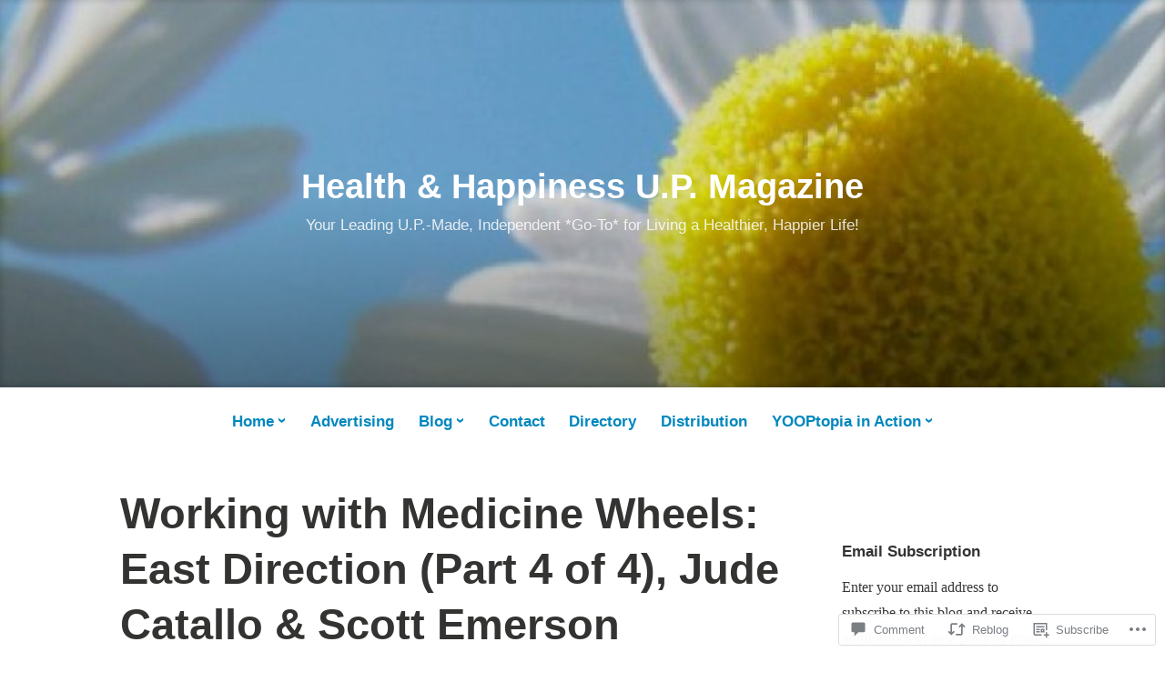

--- FILE ---
content_type: text/html; charset=UTF-8
request_url: https://healthandhappinessupmag.com/2020/03/18/2200/
body_size: 33329
content:
<!DOCTYPE html>
<html lang="en">
<head>
<meta charset="UTF-8">
<meta name="viewport" content="width=device-width, initial-scale=1">
<link rel="profile" href="http://gmpg.org/xfn/11">

<title>Working with Medicine Wheels: East Direction (Part 4 of 4), Jude Catallo &amp; Scott Emerson &#8211; Health &amp; Happiness U.P. Magazine</title>
<meta name='robots' content='max-image-preview:large' />

<!-- Async WordPress.com Remote Login -->
<script id="wpcom_remote_login_js">
var wpcom_remote_login_extra_auth = '';
function wpcom_remote_login_remove_dom_node_id( element_id ) {
	var dom_node = document.getElementById( element_id );
	if ( dom_node ) { dom_node.parentNode.removeChild( dom_node ); }
}
function wpcom_remote_login_remove_dom_node_classes( class_name ) {
	var dom_nodes = document.querySelectorAll( '.' + class_name );
	for ( var i = 0; i < dom_nodes.length; i++ ) {
		dom_nodes[ i ].parentNode.removeChild( dom_nodes[ i ] );
	}
}
function wpcom_remote_login_final_cleanup() {
	wpcom_remote_login_remove_dom_node_classes( "wpcom_remote_login_msg" );
	wpcom_remote_login_remove_dom_node_id( "wpcom_remote_login_key" );
	wpcom_remote_login_remove_dom_node_id( "wpcom_remote_login_validate" );
	wpcom_remote_login_remove_dom_node_id( "wpcom_remote_login_js" );
	wpcom_remote_login_remove_dom_node_id( "wpcom_request_access_iframe" );
	wpcom_remote_login_remove_dom_node_id( "wpcom_request_access_styles" );
}

// Watch for messages back from the remote login
window.addEventListener( "message", function( e ) {
	if ( e.origin === "https://r-login.wordpress.com" ) {
		var data = {};
		try {
			data = JSON.parse( e.data );
		} catch( e ) {
			wpcom_remote_login_final_cleanup();
			return;
		}

		if ( data.msg === 'LOGIN' ) {
			// Clean up the login check iframe
			wpcom_remote_login_remove_dom_node_id( "wpcom_remote_login_key" );

			var id_regex = new RegExp( /^[0-9]+$/ );
			var token_regex = new RegExp( /^.*|.*|.*$/ );
			if (
				token_regex.test( data.token )
				&& id_regex.test( data.wpcomid )
			) {
				// We have everything we need to ask for a login
				var script = document.createElement( "script" );
				script.setAttribute( "id", "wpcom_remote_login_validate" );
				script.src = '/remote-login.php?wpcom_remote_login=validate'
					+ '&wpcomid=' + data.wpcomid
					+ '&token=' + encodeURIComponent( data.token )
					+ '&host=' + window.location.protocol
					+ '//' + window.location.hostname
					+ '&postid=2200'
					+ '&is_singular=1';
				document.body.appendChild( script );
			}

			return;
		}

		// Safari ITP, not logged in, so redirect
		if ( data.msg === 'LOGIN-REDIRECT' ) {
			window.location = 'https://wordpress.com/log-in?redirect_to=' + window.location.href;
			return;
		}

		// Safari ITP, storage access failed, remove the request
		if ( data.msg === 'LOGIN-REMOVE' ) {
			var css_zap = 'html { -webkit-transition: margin-top 1s; transition: margin-top 1s; } /* 9001 */ html { margin-top: 0 !important; } * html body { margin-top: 0 !important; } @media screen and ( max-width: 782px ) { html { margin-top: 0 !important; } * html body { margin-top: 0 !important; } }';
			var style_zap = document.createElement( 'style' );
			style_zap.type = 'text/css';
			style_zap.appendChild( document.createTextNode( css_zap ) );
			document.body.appendChild( style_zap );

			var e = document.getElementById( 'wpcom_request_access_iframe' );
			e.parentNode.removeChild( e );

			document.cookie = 'wordpress_com_login_access=denied; path=/; max-age=31536000';

			return;
		}

		// Safari ITP
		if ( data.msg === 'REQUEST_ACCESS' ) {
			console.log( 'request access: safari' );

			// Check ITP iframe enable/disable knob
			if ( wpcom_remote_login_extra_auth !== 'safari_itp_iframe' ) {
				return;
			}

			// If we are in a "private window" there is no ITP.
			var private_window = false;
			try {
				var opendb = window.openDatabase( null, null, null, null );
			} catch( e ) {
				private_window = true;
			}

			if ( private_window ) {
				console.log( 'private window' );
				return;
			}

			var iframe = document.createElement( 'iframe' );
			iframe.id = 'wpcom_request_access_iframe';
			iframe.setAttribute( 'scrolling', 'no' );
			iframe.setAttribute( 'sandbox', 'allow-storage-access-by-user-activation allow-scripts allow-same-origin allow-top-navigation-by-user-activation' );
			iframe.src = 'https://r-login.wordpress.com/remote-login.php?wpcom_remote_login=request_access&origin=' + encodeURIComponent( data.origin ) + '&wpcomid=' + encodeURIComponent( data.wpcomid );

			var css = 'html { -webkit-transition: margin-top 1s; transition: margin-top 1s; } /* 9001 */ html { margin-top: 46px !important; } * html body { margin-top: 46px !important; } @media screen and ( max-width: 660px ) { html { margin-top: 71px !important; } * html body { margin-top: 71px !important; } #wpcom_request_access_iframe { display: block; height: 71px !important; } } #wpcom_request_access_iframe { border: 0px; height: 46px; position: fixed; top: 0; left: 0; width: 100%; min-width: 100%; z-index: 99999; background: #23282d; } ';

			var style = document.createElement( 'style' );
			style.type = 'text/css';
			style.id = 'wpcom_request_access_styles';
			style.appendChild( document.createTextNode( css ) );
			document.body.appendChild( style );

			document.body.appendChild( iframe );
		}

		if ( data.msg === 'DONE' ) {
			wpcom_remote_login_final_cleanup();
		}
	}
}, false );

// Inject the remote login iframe after the page has had a chance to load
// more critical resources
window.addEventListener( "DOMContentLoaded", function( e ) {
	var iframe = document.createElement( "iframe" );
	iframe.style.display = "none";
	iframe.setAttribute( "scrolling", "no" );
	iframe.setAttribute( "id", "wpcom_remote_login_key" );
	iframe.src = "https://r-login.wordpress.com/remote-login.php"
		+ "?wpcom_remote_login=key"
		+ "&origin=aHR0cHM6Ly9oZWFsdGhhbmRoYXBwaW5lc3N1cG1hZy5jb20%3D"
		+ "&wpcomid=12746401"
		+ "&time=" + Math.floor( Date.now() / 1000 );
	document.body.appendChild( iframe );
}, false );
</script>
<link rel='dns-prefetch' href='//s0.wp.com' />
<link rel='dns-prefetch' href='//widgets.wp.com' />
<link rel="alternate" type="application/rss+xml" title="Health &amp; Happiness U.P. Magazine &raquo; Feed" href="https://healthandhappinessupmag.com/feed/" />
<link rel="alternate" type="application/rss+xml" title="Health &amp; Happiness U.P. Magazine &raquo; Comments Feed" href="https://healthandhappinessupmag.com/comments/feed/" />
<link rel="alternate" type="application/rss+xml" title="Health &amp; Happiness U.P. Magazine &raquo; Working with Medicine Wheels: East Direction (Part 4 of 4), Jude Catallo &amp; Scott&nbsp;Emerson Comments Feed" href="https://healthandhappinessupmag.com/2020/03/18/2200/feed/" />
	<script type="text/javascript">
		/* <![CDATA[ */
		function addLoadEvent(func) {
			var oldonload = window.onload;
			if (typeof window.onload != 'function') {
				window.onload = func;
			} else {
				window.onload = function () {
					oldonload();
					func();
				}
			}
		}
		/* ]]> */
	</script>
	<link crossorigin='anonymous' rel='stylesheet' id='all-css-0-1' href='/_static/??-eJxtzEkKgDAMQNELWYNjcSGeRdog1Q7BpHh9UQRBXD74fDhImRQFo0DIinxeXGRYUWg222PgHCEkmz0y7OhnQasosXxUGuYC/o/ebfh+b135FMZKd02th77t1hMpiDR+&cssminify=yes' type='text/css' media='all' />
<style id='wp-emoji-styles-inline-css'>

	img.wp-smiley, img.emoji {
		display: inline !important;
		border: none !important;
		box-shadow: none !important;
		height: 1em !important;
		width: 1em !important;
		margin: 0 0.07em !important;
		vertical-align: -0.1em !important;
		background: none !important;
		padding: 0 !important;
	}
/*# sourceURL=wp-emoji-styles-inline-css */
</style>
<link crossorigin='anonymous' rel='stylesheet' id='all-css-2-1' href='/wp-content/plugins/gutenberg-core/v22.4.2/build/styles/block-library/style.min.css?m=1769608164i&cssminify=yes' type='text/css' media='all' />
<style id='wp-block-library-inline-css'>
.has-text-align-justify {
	text-align:justify;
}
.has-text-align-justify{text-align:justify;}

/*# sourceURL=wp-block-library-inline-css */
</style><style id='global-styles-inline-css'>
:root{--wp--preset--aspect-ratio--square: 1;--wp--preset--aspect-ratio--4-3: 4/3;--wp--preset--aspect-ratio--3-4: 3/4;--wp--preset--aspect-ratio--3-2: 3/2;--wp--preset--aspect-ratio--2-3: 2/3;--wp--preset--aspect-ratio--16-9: 16/9;--wp--preset--aspect-ratio--9-16: 9/16;--wp--preset--color--black: #000000;--wp--preset--color--cyan-bluish-gray: #abb8c3;--wp--preset--color--white: #fff;--wp--preset--color--pale-pink: #f78da7;--wp--preset--color--vivid-red: #cf2e2e;--wp--preset--color--luminous-vivid-orange: #ff6900;--wp--preset--color--luminous-vivid-amber: #fcb900;--wp--preset--color--light-green-cyan: #7bdcb5;--wp--preset--color--vivid-green-cyan: #00d084;--wp--preset--color--pale-cyan-blue: #8ed1fc;--wp--preset--color--vivid-cyan-blue: #0693e3;--wp--preset--color--vivid-purple: #9b51e0;--wp--preset--color--medium-blue: #0087be;--wp--preset--color--bright-blue: #00aadc;--wp--preset--color--dark-gray: #4d4d4b;--wp--preset--color--light-gray: #b3b3b1;--wp--preset--gradient--vivid-cyan-blue-to-vivid-purple: linear-gradient(135deg,rgb(6,147,227) 0%,rgb(155,81,224) 100%);--wp--preset--gradient--light-green-cyan-to-vivid-green-cyan: linear-gradient(135deg,rgb(122,220,180) 0%,rgb(0,208,130) 100%);--wp--preset--gradient--luminous-vivid-amber-to-luminous-vivid-orange: linear-gradient(135deg,rgb(252,185,0) 0%,rgb(255,105,0) 100%);--wp--preset--gradient--luminous-vivid-orange-to-vivid-red: linear-gradient(135deg,rgb(255,105,0) 0%,rgb(207,46,46) 100%);--wp--preset--gradient--very-light-gray-to-cyan-bluish-gray: linear-gradient(135deg,rgb(238,238,238) 0%,rgb(169,184,195) 100%);--wp--preset--gradient--cool-to-warm-spectrum: linear-gradient(135deg,rgb(74,234,220) 0%,rgb(151,120,209) 20%,rgb(207,42,186) 40%,rgb(238,44,130) 60%,rgb(251,105,98) 80%,rgb(254,248,76) 100%);--wp--preset--gradient--blush-light-purple: linear-gradient(135deg,rgb(255,206,236) 0%,rgb(152,150,240) 100%);--wp--preset--gradient--blush-bordeaux: linear-gradient(135deg,rgb(254,205,165) 0%,rgb(254,45,45) 50%,rgb(107,0,62) 100%);--wp--preset--gradient--luminous-dusk: linear-gradient(135deg,rgb(255,203,112) 0%,rgb(199,81,192) 50%,rgb(65,88,208) 100%);--wp--preset--gradient--pale-ocean: linear-gradient(135deg,rgb(255,245,203) 0%,rgb(182,227,212) 50%,rgb(51,167,181) 100%);--wp--preset--gradient--electric-grass: linear-gradient(135deg,rgb(202,248,128) 0%,rgb(113,206,126) 100%);--wp--preset--gradient--midnight: linear-gradient(135deg,rgb(2,3,129) 0%,rgb(40,116,252) 100%);--wp--preset--font-size--small: 13px;--wp--preset--font-size--medium: 20px;--wp--preset--font-size--large: 36px;--wp--preset--font-size--x-large: 42px;--wp--preset--font-family--albert-sans: 'Albert Sans', sans-serif;--wp--preset--font-family--alegreya: Alegreya, serif;--wp--preset--font-family--arvo: Arvo, serif;--wp--preset--font-family--bodoni-moda: 'Bodoni Moda', serif;--wp--preset--font-family--bricolage-grotesque: 'Bricolage Grotesque', sans-serif;--wp--preset--font-family--cabin: Cabin, sans-serif;--wp--preset--font-family--chivo: Chivo, sans-serif;--wp--preset--font-family--commissioner: Commissioner, sans-serif;--wp--preset--font-family--cormorant: Cormorant, serif;--wp--preset--font-family--courier-prime: 'Courier Prime', monospace;--wp--preset--font-family--crimson-pro: 'Crimson Pro', serif;--wp--preset--font-family--dm-mono: 'DM Mono', monospace;--wp--preset--font-family--dm-sans: 'DM Sans', sans-serif;--wp--preset--font-family--dm-serif-display: 'DM Serif Display', serif;--wp--preset--font-family--domine: Domine, serif;--wp--preset--font-family--eb-garamond: 'EB Garamond', serif;--wp--preset--font-family--epilogue: Epilogue, sans-serif;--wp--preset--font-family--fahkwang: Fahkwang, sans-serif;--wp--preset--font-family--figtree: Figtree, sans-serif;--wp--preset--font-family--fira-sans: 'Fira Sans', sans-serif;--wp--preset--font-family--fjalla-one: 'Fjalla One', sans-serif;--wp--preset--font-family--fraunces: Fraunces, serif;--wp--preset--font-family--gabarito: Gabarito, system-ui;--wp--preset--font-family--ibm-plex-mono: 'IBM Plex Mono', monospace;--wp--preset--font-family--ibm-plex-sans: 'IBM Plex Sans', sans-serif;--wp--preset--font-family--ibarra-real-nova: 'Ibarra Real Nova', serif;--wp--preset--font-family--instrument-serif: 'Instrument Serif', serif;--wp--preset--font-family--inter: Inter, sans-serif;--wp--preset--font-family--josefin-sans: 'Josefin Sans', sans-serif;--wp--preset--font-family--jost: Jost, sans-serif;--wp--preset--font-family--libre-baskerville: 'Libre Baskerville', serif;--wp--preset--font-family--libre-franklin: 'Libre Franklin', sans-serif;--wp--preset--font-family--literata: Literata, serif;--wp--preset--font-family--lora: Lora, serif;--wp--preset--font-family--merriweather: Merriweather, serif;--wp--preset--font-family--montserrat: Montserrat, sans-serif;--wp--preset--font-family--newsreader: Newsreader, serif;--wp--preset--font-family--noto-sans-mono: 'Noto Sans Mono', sans-serif;--wp--preset--font-family--nunito: Nunito, sans-serif;--wp--preset--font-family--open-sans: 'Open Sans', sans-serif;--wp--preset--font-family--overpass: Overpass, sans-serif;--wp--preset--font-family--pt-serif: 'PT Serif', serif;--wp--preset--font-family--petrona: Petrona, serif;--wp--preset--font-family--piazzolla: Piazzolla, serif;--wp--preset--font-family--playfair-display: 'Playfair Display', serif;--wp--preset--font-family--plus-jakarta-sans: 'Plus Jakarta Sans', sans-serif;--wp--preset--font-family--poppins: Poppins, sans-serif;--wp--preset--font-family--raleway: Raleway, sans-serif;--wp--preset--font-family--roboto: Roboto, sans-serif;--wp--preset--font-family--roboto-slab: 'Roboto Slab', serif;--wp--preset--font-family--rubik: Rubik, sans-serif;--wp--preset--font-family--rufina: Rufina, serif;--wp--preset--font-family--sora: Sora, sans-serif;--wp--preset--font-family--source-sans-3: 'Source Sans 3', sans-serif;--wp--preset--font-family--source-serif-4: 'Source Serif 4', serif;--wp--preset--font-family--space-mono: 'Space Mono', monospace;--wp--preset--font-family--syne: Syne, sans-serif;--wp--preset--font-family--texturina: Texturina, serif;--wp--preset--font-family--urbanist: Urbanist, sans-serif;--wp--preset--font-family--work-sans: 'Work Sans', sans-serif;--wp--preset--spacing--20: 0.44rem;--wp--preset--spacing--30: 0.67rem;--wp--preset--spacing--40: 1rem;--wp--preset--spacing--50: 1.5rem;--wp--preset--spacing--60: 2.25rem;--wp--preset--spacing--70: 3.38rem;--wp--preset--spacing--80: 5.06rem;--wp--preset--shadow--natural: 6px 6px 9px rgba(0, 0, 0, 0.2);--wp--preset--shadow--deep: 12px 12px 50px rgba(0, 0, 0, 0.4);--wp--preset--shadow--sharp: 6px 6px 0px rgba(0, 0, 0, 0.2);--wp--preset--shadow--outlined: 6px 6px 0px -3px rgb(255, 255, 255), 6px 6px rgb(0, 0, 0);--wp--preset--shadow--crisp: 6px 6px 0px rgb(0, 0, 0);}:where(body) { margin: 0; }:where(.is-layout-flex){gap: 0.5em;}:where(.is-layout-grid){gap: 0.5em;}body .is-layout-flex{display: flex;}.is-layout-flex{flex-wrap: wrap;align-items: center;}.is-layout-flex > :is(*, div){margin: 0;}body .is-layout-grid{display: grid;}.is-layout-grid > :is(*, div){margin: 0;}body{padding-top: 0px;padding-right: 0px;padding-bottom: 0px;padding-left: 0px;}:root :where(.wp-element-button, .wp-block-button__link){background-color: #32373c;border-width: 0;color: #fff;font-family: inherit;font-size: inherit;font-style: inherit;font-weight: inherit;letter-spacing: inherit;line-height: inherit;padding-top: calc(0.667em + 2px);padding-right: calc(1.333em + 2px);padding-bottom: calc(0.667em + 2px);padding-left: calc(1.333em + 2px);text-decoration: none;text-transform: inherit;}.has-black-color{color: var(--wp--preset--color--black) !important;}.has-cyan-bluish-gray-color{color: var(--wp--preset--color--cyan-bluish-gray) !important;}.has-white-color{color: var(--wp--preset--color--white) !important;}.has-pale-pink-color{color: var(--wp--preset--color--pale-pink) !important;}.has-vivid-red-color{color: var(--wp--preset--color--vivid-red) !important;}.has-luminous-vivid-orange-color{color: var(--wp--preset--color--luminous-vivid-orange) !important;}.has-luminous-vivid-amber-color{color: var(--wp--preset--color--luminous-vivid-amber) !important;}.has-light-green-cyan-color{color: var(--wp--preset--color--light-green-cyan) !important;}.has-vivid-green-cyan-color{color: var(--wp--preset--color--vivid-green-cyan) !important;}.has-pale-cyan-blue-color{color: var(--wp--preset--color--pale-cyan-blue) !important;}.has-vivid-cyan-blue-color{color: var(--wp--preset--color--vivid-cyan-blue) !important;}.has-vivid-purple-color{color: var(--wp--preset--color--vivid-purple) !important;}.has-medium-blue-color{color: var(--wp--preset--color--medium-blue) !important;}.has-bright-blue-color{color: var(--wp--preset--color--bright-blue) !important;}.has-dark-gray-color{color: var(--wp--preset--color--dark-gray) !important;}.has-light-gray-color{color: var(--wp--preset--color--light-gray) !important;}.has-black-background-color{background-color: var(--wp--preset--color--black) !important;}.has-cyan-bluish-gray-background-color{background-color: var(--wp--preset--color--cyan-bluish-gray) !important;}.has-white-background-color{background-color: var(--wp--preset--color--white) !important;}.has-pale-pink-background-color{background-color: var(--wp--preset--color--pale-pink) !important;}.has-vivid-red-background-color{background-color: var(--wp--preset--color--vivid-red) !important;}.has-luminous-vivid-orange-background-color{background-color: var(--wp--preset--color--luminous-vivid-orange) !important;}.has-luminous-vivid-amber-background-color{background-color: var(--wp--preset--color--luminous-vivid-amber) !important;}.has-light-green-cyan-background-color{background-color: var(--wp--preset--color--light-green-cyan) !important;}.has-vivid-green-cyan-background-color{background-color: var(--wp--preset--color--vivid-green-cyan) !important;}.has-pale-cyan-blue-background-color{background-color: var(--wp--preset--color--pale-cyan-blue) !important;}.has-vivid-cyan-blue-background-color{background-color: var(--wp--preset--color--vivid-cyan-blue) !important;}.has-vivid-purple-background-color{background-color: var(--wp--preset--color--vivid-purple) !important;}.has-medium-blue-background-color{background-color: var(--wp--preset--color--medium-blue) !important;}.has-bright-blue-background-color{background-color: var(--wp--preset--color--bright-blue) !important;}.has-dark-gray-background-color{background-color: var(--wp--preset--color--dark-gray) !important;}.has-light-gray-background-color{background-color: var(--wp--preset--color--light-gray) !important;}.has-black-border-color{border-color: var(--wp--preset--color--black) !important;}.has-cyan-bluish-gray-border-color{border-color: var(--wp--preset--color--cyan-bluish-gray) !important;}.has-white-border-color{border-color: var(--wp--preset--color--white) !important;}.has-pale-pink-border-color{border-color: var(--wp--preset--color--pale-pink) !important;}.has-vivid-red-border-color{border-color: var(--wp--preset--color--vivid-red) !important;}.has-luminous-vivid-orange-border-color{border-color: var(--wp--preset--color--luminous-vivid-orange) !important;}.has-luminous-vivid-amber-border-color{border-color: var(--wp--preset--color--luminous-vivid-amber) !important;}.has-light-green-cyan-border-color{border-color: var(--wp--preset--color--light-green-cyan) !important;}.has-vivid-green-cyan-border-color{border-color: var(--wp--preset--color--vivid-green-cyan) !important;}.has-pale-cyan-blue-border-color{border-color: var(--wp--preset--color--pale-cyan-blue) !important;}.has-vivid-cyan-blue-border-color{border-color: var(--wp--preset--color--vivid-cyan-blue) !important;}.has-vivid-purple-border-color{border-color: var(--wp--preset--color--vivid-purple) !important;}.has-medium-blue-border-color{border-color: var(--wp--preset--color--medium-blue) !important;}.has-bright-blue-border-color{border-color: var(--wp--preset--color--bright-blue) !important;}.has-dark-gray-border-color{border-color: var(--wp--preset--color--dark-gray) !important;}.has-light-gray-border-color{border-color: var(--wp--preset--color--light-gray) !important;}.has-vivid-cyan-blue-to-vivid-purple-gradient-background{background: var(--wp--preset--gradient--vivid-cyan-blue-to-vivid-purple) !important;}.has-light-green-cyan-to-vivid-green-cyan-gradient-background{background: var(--wp--preset--gradient--light-green-cyan-to-vivid-green-cyan) !important;}.has-luminous-vivid-amber-to-luminous-vivid-orange-gradient-background{background: var(--wp--preset--gradient--luminous-vivid-amber-to-luminous-vivid-orange) !important;}.has-luminous-vivid-orange-to-vivid-red-gradient-background{background: var(--wp--preset--gradient--luminous-vivid-orange-to-vivid-red) !important;}.has-very-light-gray-to-cyan-bluish-gray-gradient-background{background: var(--wp--preset--gradient--very-light-gray-to-cyan-bluish-gray) !important;}.has-cool-to-warm-spectrum-gradient-background{background: var(--wp--preset--gradient--cool-to-warm-spectrum) !important;}.has-blush-light-purple-gradient-background{background: var(--wp--preset--gradient--blush-light-purple) !important;}.has-blush-bordeaux-gradient-background{background: var(--wp--preset--gradient--blush-bordeaux) !important;}.has-luminous-dusk-gradient-background{background: var(--wp--preset--gradient--luminous-dusk) !important;}.has-pale-ocean-gradient-background{background: var(--wp--preset--gradient--pale-ocean) !important;}.has-electric-grass-gradient-background{background: var(--wp--preset--gradient--electric-grass) !important;}.has-midnight-gradient-background{background: var(--wp--preset--gradient--midnight) !important;}.has-small-font-size{font-size: var(--wp--preset--font-size--small) !important;}.has-medium-font-size{font-size: var(--wp--preset--font-size--medium) !important;}.has-large-font-size{font-size: var(--wp--preset--font-size--large) !important;}.has-x-large-font-size{font-size: var(--wp--preset--font-size--x-large) !important;}.has-albert-sans-font-family{font-family: var(--wp--preset--font-family--albert-sans) !important;}.has-alegreya-font-family{font-family: var(--wp--preset--font-family--alegreya) !important;}.has-arvo-font-family{font-family: var(--wp--preset--font-family--arvo) !important;}.has-bodoni-moda-font-family{font-family: var(--wp--preset--font-family--bodoni-moda) !important;}.has-bricolage-grotesque-font-family{font-family: var(--wp--preset--font-family--bricolage-grotesque) !important;}.has-cabin-font-family{font-family: var(--wp--preset--font-family--cabin) !important;}.has-chivo-font-family{font-family: var(--wp--preset--font-family--chivo) !important;}.has-commissioner-font-family{font-family: var(--wp--preset--font-family--commissioner) !important;}.has-cormorant-font-family{font-family: var(--wp--preset--font-family--cormorant) !important;}.has-courier-prime-font-family{font-family: var(--wp--preset--font-family--courier-prime) !important;}.has-crimson-pro-font-family{font-family: var(--wp--preset--font-family--crimson-pro) !important;}.has-dm-mono-font-family{font-family: var(--wp--preset--font-family--dm-mono) !important;}.has-dm-sans-font-family{font-family: var(--wp--preset--font-family--dm-sans) !important;}.has-dm-serif-display-font-family{font-family: var(--wp--preset--font-family--dm-serif-display) !important;}.has-domine-font-family{font-family: var(--wp--preset--font-family--domine) !important;}.has-eb-garamond-font-family{font-family: var(--wp--preset--font-family--eb-garamond) !important;}.has-epilogue-font-family{font-family: var(--wp--preset--font-family--epilogue) !important;}.has-fahkwang-font-family{font-family: var(--wp--preset--font-family--fahkwang) !important;}.has-figtree-font-family{font-family: var(--wp--preset--font-family--figtree) !important;}.has-fira-sans-font-family{font-family: var(--wp--preset--font-family--fira-sans) !important;}.has-fjalla-one-font-family{font-family: var(--wp--preset--font-family--fjalla-one) !important;}.has-fraunces-font-family{font-family: var(--wp--preset--font-family--fraunces) !important;}.has-gabarito-font-family{font-family: var(--wp--preset--font-family--gabarito) !important;}.has-ibm-plex-mono-font-family{font-family: var(--wp--preset--font-family--ibm-plex-mono) !important;}.has-ibm-plex-sans-font-family{font-family: var(--wp--preset--font-family--ibm-plex-sans) !important;}.has-ibarra-real-nova-font-family{font-family: var(--wp--preset--font-family--ibarra-real-nova) !important;}.has-instrument-serif-font-family{font-family: var(--wp--preset--font-family--instrument-serif) !important;}.has-inter-font-family{font-family: var(--wp--preset--font-family--inter) !important;}.has-josefin-sans-font-family{font-family: var(--wp--preset--font-family--josefin-sans) !important;}.has-jost-font-family{font-family: var(--wp--preset--font-family--jost) !important;}.has-libre-baskerville-font-family{font-family: var(--wp--preset--font-family--libre-baskerville) !important;}.has-libre-franklin-font-family{font-family: var(--wp--preset--font-family--libre-franklin) !important;}.has-literata-font-family{font-family: var(--wp--preset--font-family--literata) !important;}.has-lora-font-family{font-family: var(--wp--preset--font-family--lora) !important;}.has-merriweather-font-family{font-family: var(--wp--preset--font-family--merriweather) !important;}.has-montserrat-font-family{font-family: var(--wp--preset--font-family--montserrat) !important;}.has-newsreader-font-family{font-family: var(--wp--preset--font-family--newsreader) !important;}.has-noto-sans-mono-font-family{font-family: var(--wp--preset--font-family--noto-sans-mono) !important;}.has-nunito-font-family{font-family: var(--wp--preset--font-family--nunito) !important;}.has-open-sans-font-family{font-family: var(--wp--preset--font-family--open-sans) !important;}.has-overpass-font-family{font-family: var(--wp--preset--font-family--overpass) !important;}.has-pt-serif-font-family{font-family: var(--wp--preset--font-family--pt-serif) !important;}.has-petrona-font-family{font-family: var(--wp--preset--font-family--petrona) !important;}.has-piazzolla-font-family{font-family: var(--wp--preset--font-family--piazzolla) !important;}.has-playfair-display-font-family{font-family: var(--wp--preset--font-family--playfair-display) !important;}.has-plus-jakarta-sans-font-family{font-family: var(--wp--preset--font-family--plus-jakarta-sans) !important;}.has-poppins-font-family{font-family: var(--wp--preset--font-family--poppins) !important;}.has-raleway-font-family{font-family: var(--wp--preset--font-family--raleway) !important;}.has-roboto-font-family{font-family: var(--wp--preset--font-family--roboto) !important;}.has-roboto-slab-font-family{font-family: var(--wp--preset--font-family--roboto-slab) !important;}.has-rubik-font-family{font-family: var(--wp--preset--font-family--rubik) !important;}.has-rufina-font-family{font-family: var(--wp--preset--font-family--rufina) !important;}.has-sora-font-family{font-family: var(--wp--preset--font-family--sora) !important;}.has-source-sans-3-font-family{font-family: var(--wp--preset--font-family--source-sans-3) !important;}.has-source-serif-4-font-family{font-family: var(--wp--preset--font-family--source-serif-4) !important;}.has-space-mono-font-family{font-family: var(--wp--preset--font-family--space-mono) !important;}.has-syne-font-family{font-family: var(--wp--preset--font-family--syne) !important;}.has-texturina-font-family{font-family: var(--wp--preset--font-family--texturina) !important;}.has-urbanist-font-family{font-family: var(--wp--preset--font-family--urbanist) !important;}.has-work-sans-font-family{font-family: var(--wp--preset--font-family--work-sans) !important;}
/*# sourceURL=global-styles-inline-css */
</style>

<style id='classic-theme-styles-inline-css'>
.wp-block-button__link{background-color:#32373c;border-radius:9999px;box-shadow:none;color:#fff;font-size:1.125em;padding:calc(.667em + 2px) calc(1.333em + 2px);text-decoration:none}.wp-block-file__button{background:#32373c;color:#fff}.wp-block-accordion-heading{margin:0}.wp-block-accordion-heading__toggle{background-color:inherit!important;color:inherit!important}.wp-block-accordion-heading__toggle:not(:focus-visible){outline:none}.wp-block-accordion-heading__toggle:focus,.wp-block-accordion-heading__toggle:hover{background-color:inherit!important;border:none;box-shadow:none;color:inherit;padding:var(--wp--preset--spacing--20,1em) 0;text-decoration:none}.wp-block-accordion-heading__toggle:focus-visible{outline:auto;outline-offset:0}
/*# sourceURL=/wp-content/plugins/gutenberg-core/v22.4.2/build/styles/block-library/classic.min.css */
</style>
<link crossorigin='anonymous' rel='stylesheet' id='all-css-4-1' href='/_static/??-eJx9jksOwjAMRC9EsEAtnwXiKCgfC1LqJIqd9vq4qtgAYmPJM/PsgbkYn5NgEqBmytjuMTH4XFF1KlZAE4QhWhyRNLb1zBv4jc1FGeNcqchsdFJsZOShIP/jBpRi/dOotJ5YDeCW3t5twhRyBdskkxWJ/osCrh5ci2OACavTzyoulflzX7pc6bI7Hk777tx1/fACNXxjkA==&cssminify=yes' type='text/css' media='all' />
<link rel='stylesheet' id='verbum-gutenberg-css-css' href='https://widgets.wp.com/verbum-block-editor/block-editor.css?ver=1738686361' media='all' />
<link crossorigin='anonymous' rel='stylesheet' id='all-css-6-1' href='/_static/??-eJydj8EOgkAMRH/ItRFF4sH4KUZKAwu73YZ2Q/x7F+LBgycuk5nDm8nAIg4TG7FBzE5C7j0rjGTywumbQTPD0zNCT0yzL4D+t0dUPcBPpw0USUFyC547EirC5koOXgeaXQVq70B7wIJAGxJOu2bXO9u0WwRTXCse8X5q6nPV3K6XevwAyVdpkg==&cssminify=yes' type='text/css' media='all' />
<style id='independent-publisher-2-style-inline-css'>
#hero-header { background: url("https://healthandhappinessupmag.com/wp-content/uploads/2010/03/cropped-cropped-cropped-spring-2010-cover-image1.jpg") no-repeat center; background-size: cover; background-attachment: scroll; }
.comments-link { clip: rect(1px, 1px, 1px, 1px); height: 1px; position: absolute; overflow: hidden; width: 1px; }
/*# sourceURL=independent-publisher-2-style-inline-css */
</style>
<style id='jetpack_facebook_likebox-inline-css'>
.widget_facebook_likebox {
	overflow: hidden;
}

/*# sourceURL=/wp-content/mu-plugins/jetpack-plugin/sun/modules/widgets/facebook-likebox/style.css */
</style>
<link crossorigin='anonymous' rel='stylesheet' id='all-css-8-1' href='/_static/??-eJzTLy/QTc7PK0nNK9HPLdUtyClNz8wr1i9KTcrJTwcy0/WTi5G5ekCujj52Temp+bo5+cmJJZn5eSgc3bScxMwikFb7XFtDE1NLExMLc0OTLACohS2q&cssminify=yes' type='text/css' media='all' />
<link crossorigin='anonymous' rel='stylesheet' id='print-css-9-1' href='/wp-content/mu-plugins/global-print/global-print.css?m=1465851035i&cssminify=yes' type='text/css' media='print' />
<style id='jetpack-global-styles-frontend-style-inline-css'>
:root { --font-headings: unset; --font-base: unset; --font-headings-default: -apple-system,BlinkMacSystemFont,"Segoe UI",Roboto,Oxygen-Sans,Ubuntu,Cantarell,"Helvetica Neue",sans-serif; --font-base-default: -apple-system,BlinkMacSystemFont,"Segoe UI",Roboto,Oxygen-Sans,Ubuntu,Cantarell,"Helvetica Neue",sans-serif;}
/*# sourceURL=jetpack-global-styles-frontend-style-inline-css */
</style>
<link crossorigin='anonymous' rel='stylesheet' id='all-css-12-1' href='/_static/??-eJyNjcsKAjEMRX/IGtQZBxfip0hMS9sxTYppGfx7H7gRN+7ugcs5sFRHKi1Ig9Jd5R6zGMyhVaTrh8G6QFHfORhYwlvw6P39PbPENZmt4G/ROQuBKWVkxxrVvuBH1lIoz2waILJekF+HUzlupnG3nQ77YZwfuRJIaQ==&cssminify=yes' type='text/css' media='all' />
<script type="text/javascript" id="jetpack_related-posts-js-extra">
/* <![CDATA[ */
var related_posts_js_options = {"post_heading":"h4"};
//# sourceURL=jetpack_related-posts-js-extra
/* ]]> */
</script>
<script type="text/javascript" id="wpcom-actionbar-placeholder-js-extra">
/* <![CDATA[ */
var actionbardata = {"siteID":"12746401","postID":"2200","siteURL":"https://healthandhappinessupmag.com","xhrURL":"https://healthandhappinessupmag.com/wp-admin/admin-ajax.php","nonce":"e2d4c58009","isLoggedIn":"","statusMessage":"","subsEmailDefault":"instantly","proxyScriptUrl":"https://s0.wp.com/wp-content/js/wpcom-proxy-request.js?m=1513050504i&amp;ver=20211021","shortlink":"https://wp.me/pRtV7-zu","i18n":{"followedText":"New posts from this site will now appear in your \u003Ca href=\"https://wordpress.com/reader\"\u003EReader\u003C/a\u003E","foldBar":"Collapse this bar","unfoldBar":"Expand this bar","shortLinkCopied":"Shortlink copied to clipboard."}};
//# sourceURL=wpcom-actionbar-placeholder-js-extra
/* ]]> */
</script>
<script type="text/javascript" id="jetpack-mu-wpcom-settings-js-before">
/* <![CDATA[ */
var JETPACK_MU_WPCOM_SETTINGS = {"assetsUrl":"https://s0.wp.com/wp-content/mu-plugins/jetpack-mu-wpcom-plugin/sun/jetpack_vendor/automattic/jetpack-mu-wpcom/src/build/"};
//# sourceURL=jetpack-mu-wpcom-settings-js-before
/* ]]> */
</script>
<script crossorigin='anonymous' type='text/javascript'  src='/_static/??/wp-content/mu-plugins/jetpack-plugin/sun/_inc/build/related-posts/related-posts.min.js,/wp-content/js/rlt-proxy.js?m=1755011788j'></script>
<script type="text/javascript" id="rlt-proxy-js-after">
/* <![CDATA[ */
	rltInitialize( {"token":null,"iframeOrigins":["https:\/\/widgets.wp.com"]} );
//# sourceURL=rlt-proxy-js-after
/* ]]> */
</script>
<link rel="EditURI" type="application/rsd+xml" title="RSD" href="https://healthandhappinessupmag.wordpress.com/xmlrpc.php?rsd" />
<meta name="generator" content="WordPress.com" />
<link rel="canonical" href="https://healthandhappinessupmag.com/2020/03/18/2200/" />
<link rel='shortlink' href='https://wp.me/pRtV7-zu' />
<link rel="alternate" type="application/json+oembed" href="https://public-api.wordpress.com/oembed/?format=json&amp;url=https%3A%2F%2Fhealthandhappinessupmag.com%2F2020%2F03%2F18%2F2200%2F&amp;for=wpcom-auto-discovery" /><link rel="alternate" type="application/xml+oembed" href="https://public-api.wordpress.com/oembed/?format=xml&amp;url=https%3A%2F%2Fhealthandhappinessupmag.com%2F2020%2F03%2F18%2F2200%2F&amp;for=wpcom-auto-discovery" />
<!-- Jetpack Open Graph Tags -->
<meta property="og:type" content="article" />
<meta property="og:title" content="Working with Medicine Wheels: East Direction (Part 4 of 4), Jude Catallo &amp; Scott Emerson" />
<meta property="og:url" content="https://healthandhappinessupmag.com/2020/03/18/2200/" />
<meta property="og:description" content="Know this. The actions of the molecules in your body are influenced by the status of your energetic biofield. If you’ve read the first three parts of this series, and more importantly, if you have …" />
<meta property="article:published_time" content="2020-03-18T07:15:05+00:00" />
<meta property="article:modified_time" content="2020-02-17T19:35:03+00:00" />
<meta property="og:site_name" content="Health &amp; Happiness U.P. Magazine" />
<meta property="og:image" content="https://healthandhappinessupmag.com/wp-content/uploads/2020/02/eagle-1753002_1280.jpg?w=500" />
<meta property="og:image:width" content="500" />
<meta property="og:image:height" content="333" />
<meta property="og:image:alt" content="Medicine Wheels, U.P. holistic wellness publication" />
<meta property="og:locale" content="en_US" />
<meta property="article:publisher" content="https://www.facebook.com/WordPresscom" />
<meta name="twitter:text:title" content="Working with Medicine Wheels: East Direction (Part 4 of 4), Jude Catallo &amp; Scott&nbsp;Emerson" />
<meta name="twitter:image" content="https://healthandhappinessupmag.com/wp-content/uploads/2020/02/eagle-1753002_1280.jpg?w=640" />
<meta name="twitter:image:alt" content="Medicine Wheels, U.P. holistic wellness publication" />
<meta name="twitter:card" content="summary_large_image" />

<!-- End Jetpack Open Graph Tags -->
<link rel="shortcut icon" type="image/x-icon" href="https://s0.wp.com/i/favicon.ico?m=1713425267i" sizes="16x16 24x24 32x32 48x48" />
<link rel="icon" type="image/x-icon" href="https://s0.wp.com/i/favicon.ico?m=1713425267i" sizes="16x16 24x24 32x32 48x48" />
<link rel="apple-touch-icon" href="https://s0.wp.com/i/webclip.png?m=1713868326i" />
<link rel='openid.server' href='https://healthandhappinessupmag.com/?openidserver=1' />
<link rel='openid.delegate' href='https://healthandhappinessupmag.com/' />
<link rel="search" type="application/opensearchdescription+xml" href="https://healthandhappinessupmag.com/osd.xml" title="Health &#38; Happiness U.P. Magazine" />
<link rel="search" type="application/opensearchdescription+xml" href="https://s1.wp.com/opensearch.xml" title="WordPress.com" />
<link rel="pingback" href="https://healthandhappinessupmag.com/xmlrpc.php"><meta name="description" content="Know this. The actions of the molecules in your body are influenced by the status of your energetic biofield. If you’ve read the first three parts of this series, and more importantly, if you have begun working with Medicine Wheel ceremonies, you can understand their simple yet timeless quality. They have been used by many&hellip;" />
<link crossorigin='anonymous' rel='stylesheet' id='all-css-0-3' href='/_static/??-eJyVjssKwkAMRX/INowP1IX4KdKmg6SdScJkQn+/FR/gTpfncjhcmLVB4Rq5QvZGk9+JDcZYtcPpxWDOcCNG6JPgZGAzaSwtmm3g50CWwVM0wK6IW0wf5z382XseckrDir1hIa0kq/tFbSZ+hK/5Eo6H3fkU9mE7Lr2lXSA=&cssminify=yes' type='text/css' media='all' />
</head>

<body class="wp-singular post-template-default single single-post postid-2200 single-format-standard wp-embed-responsive wp-theme-pubindependent-publisher-2 customizer-styles-applied has-sidebar has-header-image jetpack-reblog-enabled comment-hidden">

<div id="page" class="hfeed site">
	<a class="skip-link screen-reader-text" href="#content">Skip to content</a>

	<div id="hero-header" class="site-hero-section">
		<header id="masthead" class="site-header" role="banner">
			<div class="inner">
				<div class="site-branding">
					
												<p class="site-title"><a href="https://healthandhappinessupmag.com/" rel="home">Health &amp; Happiness U.P. Magazine</a></p>
													<p class="site-description">Your Leading U.P.-Made, Independent *Go-To* for Living a Healthier, Happier Life! </p>
									</div><!-- .site-branding -->

				
									<button class="menu-toggle" aria-controls="primary-menu" aria-expanded="false" id="primary-menu-button">
						Menu					</button><!-- .menu-toggle -->
				
			</div><!-- .inner -->
		</header><!-- #masthead -->
	</div>

				<nav id="site-navigation" class="main-navigation" role="navigation">
			<div class="menu-main-menu-container"><ul id="primary-menu" class="menu"><li id="menu-item-3133" class="menu-item menu-item-type-post_type menu-item-object-page menu-item-home menu-item-has-children menu-item-3133"><a href="https://healthandhappinessupmag.com/">Home</a>
<ul class="sub-menu">
	<li id="menu-item-2902" class="menu-item menu-item-type-post_type menu-item-object-page menu-item-2902"><a href="https://healthandhappinessupmag.com/home-2/to-our-readers/">To Our Readers</a></li>
</ul>
</li>
<li id="menu-item-2898" class="menu-item menu-item-type-post_type menu-item-object-page menu-item-2898"><a href="https://healthandhappinessupmag.com/advertising-opportunities/">Advertising</a></li>
<li id="menu-item-3141" class="menu-item menu-item-type-post_type menu-item-object-page current_page_parent menu-item-has-children menu-item-3141"><a href="https://healthandhappinessupmag.com/blog/">Blog</a>
<ul class="sub-menu">
	<li id="menu-item-3080" class="menu-item menu-item-type-post_type menu-item-object-page menu-item-3080"><a href="https://healthandhappinessupmag.com/blog/about-the-authors/">Writers</a></li>
</ul>
</li>
<li id="menu-item-2897" class="menu-item menu-item-type-post_type menu-item-object-page menu-item-2897"><a href="https://healthandhappinessupmag.com/contact/">Contact</a></li>
<li id="menu-item-2900" class="menu-item menu-item-type-post_type menu-item-object-page menu-item-2900"><a href="https://healthandhappinessupmag.com/selected-articles/">Directory</a></li>
<li id="menu-item-2899" class="menu-item menu-item-type-post_type menu-item-object-page menu-item-2899"><a href="https://healthandhappinessupmag.com/distribution/">Distribution</a></li>
<li id="menu-item-3484" class="menu-item menu-item-type-post_type menu-item-object-page menu-item-has-children menu-item-3484"><a href="https://healthandhappinessupmag.com/yooptopia-in-action/">YOOPtopia in Action</a>
<ul class="sub-menu">
	<li id="menu-item-4455" class="menu-item menu-item-type-post_type menu-item-object-page menu-item-4455"><a href="https://healthandhappinessupmag.com/yooptopia-in-action/amora-wellness-gifts/">Amora Wellness &amp; Gifts</a></li>
	<li id="menu-item-4462" class="menu-item menu-item-type-post_type menu-item-object-page menu-item-4462"><a href="https://healthandhappinessupmag.com/yooptopia-in-action/blossom-bird-bubble-tea/">Blossom Bird Bubble Tea</a></li>
	<li id="menu-item-4458" class="menu-item menu-item-type-post_type menu-item-object-page menu-item-4458"><a href="https://healthandhappinessupmag.com/yooptopia-in-action/dust-for-you/">Dust for You</a></li>
	<li id="menu-item-4461" class="menu-item menu-item-type-post_type menu-item-object-page menu-item-4461"><a href="https://healthandhappinessupmag.com/yooptopia-in-action/empowering-lightworks/">Empowering Lightworks</a></li>
	<li id="menu-item-4454" class="menu-item menu-item-type-post_type menu-item-object-page menu-item-4454"><a href="https://healthandhappinessupmag.com/yooptopia-in-action/hands-of-light-massage/">Hands of Light Massage</a></li>
	<li id="menu-item-4446" class="menu-item menu-item-type-post_type menu-item-object-page menu-item-4446"><a href="https://healthandhappinessupmag.com/yooptopia-in-action/hearts-quest-coaching/">Heart’s Quest Coaching</a></li>
	<li id="menu-item-4450" class="menu-item menu-item-type-post_type menu-item-object-page menu-item-4450"><a href="https://healthandhappinessupmag.com/yooptopia-in-action/hiawatha-wellness/">Hiawatha Wellness</a></li>
	<li id="menu-item-4460" class="menu-item menu-item-type-post_type menu-item-object-page menu-item-4460"><a href="https://healthandhappinessupmag.com/yooptopia-in-action/iron-bay-restaurant-drinkery/">Iron Bay Restaurant &amp; Drinkery</a></li>
	<li id="menu-item-4452" class="menu-item menu-item-type-post_type menu-item-object-page menu-item-4452"><a href="https://healthandhappinessupmag.com/yooptopia-in-action/macroval/">MacroVal</a></li>
	<li id="menu-item-4444" class="menu-item menu-item-type-post_type menu-item-object-page menu-item-4444"><a href="https://healthandhappinessupmag.com/yooptopia-in-action/marquette-food-co-op/">Marquette Food Co-op</a></li>
	<li id="menu-item-4451" class="menu-item menu-item-type-post_type menu-item-object-page menu-item-4451"><a href="https://healthandhappinessupmag.com/yooptopia-in-action/meditate-marquette/">Meditate Marquette</a></li>
	<li id="menu-item-4453" class="menu-item menu-item-type-post_type menu-item-object-page menu-item-4453"><a href="https://healthandhappinessupmag.com/yooptopia-in-action/pure-life-massage/">Pure Life Massage</a></li>
	<li id="menu-item-4457" class="menu-item menu-item-type-post_type menu-item-object-page menu-item-4457"><a href="https://healthandhappinessupmag.com/yooptopia-in-action/steward-sheridan-plc/">Steward &amp; Sheridan, PLC</a></li>
	<li id="menu-item-4456" class="menu-item menu-item-type-post_type menu-item-object-page menu-item-4456"><a href="https://healthandhappinessupmag.com/yooptopia-in-action/tamarack-builders/">Tamarack Builders</a></li>
	<li id="menu-item-5508" class="menu-item menu-item-type-post_type menu-item-object-page menu-item-5508"><a href="https://healthandhappinessupmag.com/yooptopia-in-action/womens-center/">Women’s Center</a></li>
</ul>
</li>
</ul></div>		</nav><!-- .main-navigation -->
	
	
	
	<div id="content-wrapper" class="content-wrapper">
		<div id="content" class="site-content">

	<div id="primary" class="content-area">
		<main id="main" class="site-main" role="main">

		
			
<article id="post-2200" class="post-2200 post type-post status-publish format-standard hentry category-healing category-self-nurturance tag-medicine-wheels tag-u-p-holistic-wellness-publication">
			<header class="entry-header">
			<h1 class="entry-title">Working with Medicine Wheels: East Direction (Part 4 of 4), Jude Catallo &amp; Scott&nbsp;Emerson</h1>		</header><!-- .entry-header -->		<div class="entry-meta">
			<span class="byline">
				<a href="https://healthandhappinessupmag.com/author/roslynis/" title="Posts by Empowering Lightworks" rel="author">Empowering Lightworks</a>			</span>
							<span class="cat-links">
					<a href="https://healthandhappinessupmag.com/category/healing/" rel="category tag">Healing</a>, <a href="https://healthandhappinessupmag.com/category/self-nurturance/" rel="category tag">Self-Nurturance</a>				</span><!-- .cat-links -->
			
			
			<span class="published-on">
				<time class="entry-date published" datetime="2020-03-18T04:15:05-03:00">March 18, 2020</time><time class="updated" datetime="2020-02-17T16:35:03-03:00">February 17, 2020</time>			</span>

			<span class="word-count">5 Minutes</span>		</div><!-- .entry-meta -->
	
	<div class="entry-content">
		<p><a href="https://healthandhappinessupmag.com/wp-content/uploads/2020/02/eagle-1753002_1280.jpg"><img data-attachment-id="2203" data-permalink="https://healthandhappinessupmag.com/2020/03/18/2200/eagle-1753002_1280/" data-orig-file="https://healthandhappinessupmag.com/wp-content/uploads/2020/02/eagle-1753002_1280.jpg" data-orig-size="1280,853" data-comments-opened="1" data-image-meta="{&quot;aperture&quot;:&quot;0&quot;,&quot;credit&quot;:&quot;&quot;,&quot;camera&quot;:&quot;&quot;,&quot;caption&quot;:&quot;&quot;,&quot;created_timestamp&quot;:&quot;0&quot;,&quot;copyright&quot;:&quot;&quot;,&quot;focal_length&quot;:&quot;0&quot;,&quot;iso&quot;:&quot;0&quot;,&quot;shutter_speed&quot;:&quot;0&quot;,&quot;title&quot;:&quot;&quot;,&quot;orientation&quot;:&quot;0&quot;}" data-image-title="eagle-1753002_1280" data-image-description="" data-image-caption="" data-medium-file="https://healthandhappinessupmag.com/wp-content/uploads/2020/02/eagle-1753002_1280.jpg?w=300" data-large-file="https://healthandhappinessupmag.com/wp-content/uploads/2020/02/eagle-1753002_1280.jpg?w=1024" class="aligncenter size-large wp-image-2203" src="https://healthandhappinessupmag.com/wp-content/uploads/2020/02/eagle-1753002_1280.jpg?w=1024&#038;h=682" alt="Medicine Wheels, U.P. holistic wellness publication"   srcset="https://healthandhappinessupmag.com/wp-content/uploads/2020/02/eagle-1753002_1280.jpg?w=500 500w, https://healthandhappinessupmag.com/wp-content/uploads/2020/02/eagle-1753002_1280.jpg?w=1000 1000w, https://healthandhappinessupmag.com/wp-content/uploads/2020/02/eagle-1753002_1280.jpg?w=150 150w, https://healthandhappinessupmag.com/wp-content/uploads/2020/02/eagle-1753002_1280.jpg?w=300 300w, https://healthandhappinessupmag.com/wp-content/uploads/2020/02/eagle-1753002_1280.jpg?w=768 768w" sizes="(max-width: 500px) 100vw, 500px" /></a></p>
<p style="text-align:center;"><em>Know this. The actions of the molecules in your body are influenced by the status of your energetic biofield.</em></p>
<p>If you’ve read the first three parts of this series, and more importantly, if you have begun working with Medicine Wheel ceremonies, you can understand their simple yet timeless quality. They have been used by many generations of indigenous Americans for thousands of years over wide geographic areas.</p>
<p>They have great power to bring healing and spiritual growth to the individual as well as communities at large. When something works, it persists. If you have not yet done so, we advise you now to read these articles about the first three directions on our or <em>Health &amp; Happiness’s</em> website before reading this last one of the series.</p>
<p>The realm of Spirit is associated with the East direction. For most indigenous people of North America, Eagle is recognized as the archetype of the East. The Lakota Sioux word for the East is Iwiyohiyanpata and is associated with morning, spring, and childhood. The Lakota color of the East is yellow like our sun rising into the sky each day. The language of the East is energy resonance.</p>
<p>When we connect with Eagle, we experience the place of becoming, and reality reveals its underlying true energetic essence that is 99% consciousness, and only 1% matter. With their large powerful wings, eagles soar high above the mountains, rivers, forests and lakes, yet with their keen vision can spot fish in the water 2,000 feet below.</p>
<p>The ability of Eagle to see the big picture and the small details simultaneously urges us to rise above the mundane battles occupying our lives, and gain the view from the heavens close to the Great Spirit. When facing any difficulty, the closer we can get to the energy of Spirit, the less energy we need to effect change, and the universe seems to conspire in our behalf.</p>
<h2>The four teachings of the East provide a portal to the way of the sage “who transcends to become resonant with Spirit, bringing wisdom, healing, and beauty into our world.”</h2>
<p>The four teachings of the East are: Mastering Time, Owning Your Projections, No Mind, and Indigenous Alchemy. Understand what the sages and the scientists know—that beyond cause and effect, coincidence and synchronicity are also qualities of time that operate in a circular and simultaneous fashion from future to present to past and also all at once. This is what quantum physicists call temporal entanglement.</p>
<p>Develop a regular meditation practice to silence your mind, and become familiar with your luminous energy field and its projections. Resonate with Spirit, and see infinite possibilities to bring beauty, balance, and grace into yourself and all our relations. Embark on a sacred journey.</p>
<p>Spirit is a fundamental property of the universe. It is an expansive, infinite, creative, matrix of resonating energy, a consciousness that keeps the cosmos evolving and renewing itself. You can trust in Spirit’s power and wisdom. This is brought into focus by creating your Medicine Wheel and gaining awareness of your energy body within a sacred space.</p>
<h2>Open sacred space and create a Medicine Wheel honoring the East and the Eagle archetype, preferably with an eastward vista.</h2>
<p>As you create your Medicine Wheel, ask, “Who is making this?” Then ask, “Who is asking this?” Stand on the East side of your Medicine Wheel. Begin the 4/7/8 breath (4-count inhale, 7-count hold, 8-count exhale) for seven cycles, extend your arms, and look at your hands. Now close your eyes, and feel your hands as vibrating energy. Next, with eyes closed, rub your hands together briefly, extend them apart, and slowly bring them together. Note any subtle tingling or vibrational sensation changes as you bring your hands toward each other. Do you feel any repelling or resisting force as they come near each other? Try to sense this same sensation in your shoulders &amp; chest.</p>
<p>Repeat this exercise often to become more aware of your underlying energetic nature. Experiment with something that triggers anger or fear as well as gratitude or love, and feel the different effects on your energy body.</p>
<p>Focus only on the roles or beliefs about yourself and the teachings that you moved from the North into the East quadrant of your Medicine Wheel last time. Have you been successful in relinquishing into the fire the roles that are no longer valid? Have you become those teachings as you walk on the Earth?</p>
<p>If so, find a role stick(s) to hold with the object(s) representing the teaching in your hands, along with your essence stone. Powerfully blow these new energetic patterns into the stone. Place the stone into the center of the Medicine Wheel. If no transcendence is experienced yet, also blow that into the stone. Leave, and return the next day.</p>
<h2>Meditation is absolutely essential for work in the East, and is greatly facilitated by opening of the eighth chakra, and heart presence breathing.</h2>
<p>Meditation has been found to disrupt the default mode network (DMN) in the brain that creates repetitive thoughts focused on the self or ego. The DMN wastes energy and leads to depressive and anxious states.</p>
<p>The eighth chakra is a glowing sun-like sphere just outside the body above our crown, and is known by ancient medicine women and men as the place where the divine resides within us–our soul. To expand it to form a sacred, healing bubble surrounding you for your personal work, thrust both arms together up over your head, expand this sphere with your hands, and use your arms to slowly pull this energy down over your entire body to your feet. Then slowly return your hands to the mid-chest over your heart.</p>
<p>Feel how this feels and then begin the 4/7/8 heart breath. Stand on the East side of your Medicine Wheel facing east. Close your eyes and inhale with the in-breath feeling to come through the front of your chest wall over your heart. Let the breath expand briefly as a light within your heart as you remember anything of beauty you’ve experienced in your life. Exhale out through the front of your chest over the heart. Repeat several cycles, then stop the counting, and retain only the pattern of breathing for several minutes. Heart breathing has been shown to create strong resonant coherence within your energy body. Also, in our experience, resonance with Spirit is felt through the heart more than the mind.</p>
<p>Now repeat the exercise from yesterday for experiencing the energy body. Retrieve your essence stone from the center of the Medicine Wheel and hold it next to your heart. Call to the Eagle archetype to come and wrap her wings around you, and allow you to experience the world of Spirit. Journey safely with Eagle, and let go. Feel yourself dissolving into the energetic field state, into the place of becoming. This is the world of an infinite, conscious, energetic matrix of wisdom where everything everywhere is intertwined. It is timeless. Resonate with this immensity for a few moments, and then return to your Medicine Wheel with Eagle. Allow this experience to move down into your body. Embody it. This is indigenous alchemy.</p>
<h2>Your essence stone now has become a medicine stone storing your new energetic resonance pattern.</h2>
<p>It is a power object you can hold and consult at any time to help preserve what you have accomplished, and store future changes and personal course corrections as you complete future cycles around the Medicine Wheel.</p>
<p>Destroy your East Medicine Wheel, close sacred space, leave, and walk upon the Earth in beauty until your next Medicine Wheel ceremony honoring the South direction.</p>
<p><em>Jude Catallo and Scott Emerson, MD of timelesshealing.org are both graduates of The Four Winds Society: Shamanic Energy Medicine Intensive Apprenticeship 2017 &#8211; ongoing;   members of the Oklaweva Native American Church 2016 &#8211; ongoing; &amp; Andean Cosmic Vision Apprenticeship, Don Theo Paredes 2003 – ongoing.</em></p>
<p>Excerpted with permission from the Spring 2020 issue of <em>Health &amp; Happiness U.P. Magazine.</em> Copyright 2020, Empowering Lightworks, LLC.</p>
<div id="jp-post-flair" class="sharedaddy sd-like-enabled sd-sharing-enabled"><div class="sharedaddy sd-sharing-enabled"><div class="robots-nocontent sd-block sd-social sd-social-icon-text sd-sharing"><h3 class="sd-title">Share this:</h3><div class="sd-content"><ul><li class="share-facebook"><a rel="nofollow noopener noreferrer"
				data-shared="sharing-facebook-2200"
				class="share-facebook sd-button share-icon"
				href="https://healthandhappinessupmag.com/2020/03/18/2200/?share=facebook"
				target="_blank"
				aria-labelledby="sharing-facebook-2200"
				>
				<span id="sharing-facebook-2200" hidden>Share on Facebook (Opens in new window)</span>
				<span>Facebook</span>
			</a></li><li class="share-print"><a rel="nofollow noopener noreferrer"
				data-shared="sharing-print-2200"
				class="share-print sd-button share-icon"
				href="https://healthandhappinessupmag.com/2020/03/18/2200/#print?share=print"
				target="_blank"
				aria-labelledby="sharing-print-2200"
				>
				<span id="sharing-print-2200" hidden>Print (Opens in new window)</span>
				<span>Print</span>
			</a></li><li class="share-twitter"><a rel="nofollow noopener noreferrer"
				data-shared="sharing-twitter-2200"
				class="share-twitter sd-button share-icon"
				href="https://healthandhappinessupmag.com/2020/03/18/2200/?share=twitter"
				target="_blank"
				aria-labelledby="sharing-twitter-2200"
				>
				<span id="sharing-twitter-2200" hidden>Share on X (Opens in new window)</span>
				<span>X</span>
			</a></li><li><a href="#" class="sharing-anchor sd-button share-more"><span>More</span></a></li><li class="share-end"></li></ul><div class="sharing-hidden"><div class="inner" style="display: none;width:150px;"><ul style="background-image:none;"><li class="share-email"><a rel="nofollow noopener noreferrer"
				data-shared="sharing-email-2200"
				class="share-email sd-button share-icon"
				href="mailto:?subject=%5BShared%20Post%5D%20Working%20with%20Medicine%20Wheels%3A%20East%20Direction%20%28Part%204%20of%204%29%2C%20Jude%20Catallo%20%26%20Scott%20Emerson&#038;body=https%3A%2F%2Fhealthandhappinessupmag.com%2F2020%2F03%2F18%2F2200%2F&#038;share=email"
				target="_blank"
				aria-labelledby="sharing-email-2200"
				data-email-share-error-title="Do you have email set up?" data-email-share-error-text="If you&#039;re having problems sharing via email, you might not have email set up for your browser. You may need to create a new email yourself." data-email-share-nonce="dd1fd800aa" data-email-share-track-url="https://healthandhappinessupmag.com/2020/03/18/2200/?share=email">
				<span id="sharing-email-2200" hidden>Email a link to a friend (Opens in new window)</span>
				<span>Email</span>
			</a></li><li class="share-end"></li></ul></div></div></div></div></div><div class='sharedaddy sd-block sd-like jetpack-likes-widget-wrapper jetpack-likes-widget-unloaded' id='like-post-wrapper-12746401-2200-697f9af19b91e' data-src='//widgets.wp.com/likes/index.html?ver=20260201#blog_id=12746401&amp;post_id=2200&amp;origin=healthandhappinessupmag.wordpress.com&amp;obj_id=12746401-2200-697f9af19b91e&amp;domain=healthandhappinessupmag.com' data-name='like-post-frame-12746401-2200-697f9af19b91e' data-title='Like or Reblog'><div class='likes-widget-placeholder post-likes-widget-placeholder' style='height: 55px;'><span class='button'><span>Like</span></span> <span class='loading'>Loading...</span></div><span class='sd-text-color'></span><a class='sd-link-color'></a></div>
<div id='jp-relatedposts' class='jp-relatedposts' >
	<h3 class="jp-relatedposts-headline"><em>Related</em></h3>
</div></div>	</div><!-- .entry-content -->

	<div class="entry-footer">
		<ul class="post-tags light-text"><li>Tagged</li><li><a href="https://healthandhappinessupmag.com/tag/medicine-wheels/" rel="tag">Medicine Wheels</a></li><li><a href="https://healthandhappinessupmag.com/tag/u-p-holistic-wellness-publication/" rel="tag">U.P. holistic wellness publication</a></li></ul><!-- .post-tags -->	</div><!-- .entry-footer -->

	<div class="entry-author-wrapper">
				<div class="site-posted-on">
			<strong>Published</strong>
			<time class="entry-date published" datetime="2020-03-18T04:15:05-03:00">March 18, 2020</time><time class="updated" datetime="2020-02-17T16:35:03-03:00">February 17, 2020</time>		</div><!-- .site-posted-on -->
	</div>
</article><!-- #post-## -->

			
	<nav class="navigation post-navigation" aria-label="Posts">
		<h2 class="screen-reader-text">Post navigation</h2>
		<div class="nav-links"><div class="nav-previous"><a href="https://healthandhappinessupmag.com/2020/03/11/is-aarp-for-you-part-2/" rel="prev"><span class="meta-nav screen-reader-text">Previous Post</span> Is AARP® for You? (Part 2), Lucy&nbsp;LaFaive</a></div><div class="nav-next"><a href="https://healthandhappinessupmag.com/2020/03/24/2209/" rel="next"><span class="meta-nav screen-reader-text">Next Post</span> Are We in &#8220;The Sedona of the&nbsp;Midwest&#8221;?</a></div></div>
	</nav>
			
<div id="comments" class="comments-area">

	
	
	
		<div id="respond" class="comment-respond">
		<h3 id="reply-title" class="comment-reply-title">Leave a comment <small><a rel="nofollow" id="cancel-comment-reply-link" href="/2020/03/18/2200/#respond" style="display:none;">Cancel reply</a></small></h3><form action="https://healthandhappinessupmag.com/wp-comments-post.php" method="post" id="commentform" class="comment-form">


<div class="comment-form__verbum transparent"></div><div class="verbum-form-meta"><input type='hidden' name='comment_post_ID' value='2200' id='comment_post_ID' />
<input type='hidden' name='comment_parent' id='comment_parent' value='0' />

			<input type="hidden" name="highlander_comment_nonce" id="highlander_comment_nonce" value="fb63550800" />
			<input type="hidden" name="verbum_show_subscription_modal" value="" /></div><p style="display: none;"><input type="hidden" id="akismet_comment_nonce" name="akismet_comment_nonce" value="bc3e28ecf7" /></p><p style="display: none !important;" class="akismet-fields-container" data-prefix="ak_"><label>&#916;<textarea name="ak_hp_textarea" cols="45" rows="8" maxlength="100"></textarea></label><input type="hidden" id="ak_js_1" name="ak_js" value="117"/><script type="text/javascript">
/* <![CDATA[ */
document.getElementById( "ak_js_1" ).setAttribute( "value", ( new Date() ).getTime() );
/* ]]> */
</script>
</p></form>	</div><!-- #respond -->
	
</div><!-- #comments -->

		
		</main><!-- #main -->
	</div><!-- #primary -->

<div id="secondary" class="widget-area" role="complementary">
	<aside id="blog_subscription-3" class="widget widget_blog_subscription jetpack_subscription_widget"><h1 class="widget-title"><label for="subscribe-field">Email Subscription</label></h1>

			<div class="wp-block-jetpack-subscriptions__container">
			<form
				action="https://subscribe.wordpress.com"
				method="post"
				accept-charset="utf-8"
				data-blog="12746401"
				data-post_access_level="everybody"
				id="subscribe-blog"
			>
				<p>Enter your email address to subscribe to this blog and receive notifications of new posts by email.</p>
				<p id="subscribe-email">
					<label
						id="subscribe-field-label"
						for="subscribe-field"
						class="screen-reader-text"
					>
						Email Address:					</label>

					<input
							type="email"
							name="email"
							autocomplete="email"
							
							style="width: 95%; padding: 1px 10px"
							placeholder="Email Address"
							value=""
							id="subscribe-field"
							required
						/>				</p>

				<p id="subscribe-submit"
									>
					<input type="hidden" name="action" value="subscribe"/>
					<input type="hidden" name="blog_id" value="12746401"/>
					<input type="hidden" name="source" value="https://healthandhappinessupmag.com/2020/03/18/2200/"/>
					<input type="hidden" name="sub-type" value="widget"/>
					<input type="hidden" name="redirect_fragment" value="subscribe-blog"/>
					<input type="hidden" id="_wpnonce" name="_wpnonce" value="59fac5848f" />					<button type="submit"
													class="wp-block-button__link"
																	>
						Sign me up!					</button>
				</p>
			</form>
						</div>
			
</aside><aside id="facebook-likebox-3" class="widget widget_facebook_likebox"><h1 class="widget-title"><a href="https://www.facebook.com/HealthandHappinessU.P.Magazine/">Health &#038; Happiness U.P. Magazine</a></h1>		<div id="fb-root"></div>
		<div class="fb-page" data-href="https://www.facebook.com/HealthandHappinessU.P.Magazine/" data-width="200"  data-height="130" data-hide-cover="false" data-show-facepile="false" data-tabs="false" data-hide-cta="false" data-small-header="false">
		<div class="fb-xfbml-parse-ignore"><blockquote cite="https://www.facebook.com/HealthandHappinessU.P.Magazine/"><a href="https://www.facebook.com/HealthandHappinessU.P.Magazine/">Health &#038; Happiness U.P. Magazine</a></blockquote></div>
		</div>
		</aside><aside id="categories-2" class="widget widget_categories"><h1 class="widget-title">Categories</h1><form action="https://healthandhappinessupmag.com" method="get"><label class="screen-reader-text" for="cat">Categories</label><select  name='cat' id='cat' class='postform'>
	<option value='-1'>Select Category</option>
	<option class="level-0" value="266805">Abraham-Hicks</option>
	<option class="level-0" value="140889">Acupuncture</option>
	<option class="level-0" value="702762">Aesthetic Medicine</option>
	<option class="level-0" value="34921736">Aging</option>
	<option class="level-0" value="9751841">Alicia Smith</option>
	<option class="level-0" value="15828">Allergies</option>
	<option class="level-0" value="589257192">Allison Cherrette</option>
	<option class="level-0" value="870767">Alzheimer&#8217;s Association</option>
	<option class="level-0" value="650834070">Amber Kinonen</option>
	<option class="level-0" value="560187">Animal Care</option>
	<option class="level-0" value="343338714">Ann Russ</option>
	<option class="level-0" value="45210">Anniversary</option>
	<option class="level-0" value="27143">anti-aging</option>
	<option class="level-0" value="124584">Antiques</option>
	<option class="level-0" value="653316">Anxiety Relief</option>
	<option class="level-0" value="177">Art</option>
	<option class="level-0" value="3347">Attractions</option>
	<option class="level-0" value="227877">Baby Signs</option>
	<option class="level-0" value="68924068">Barb Dupras</option>
	<option class="level-0" value="40217282">Betsy Little</option>
	<option class="level-0" value="8385264">Birthing Resources</option>
	<option class="level-0" value="5024663">Bodies In Motion</option>
	<option class="level-0" value="9557363">Body Knowledge</option>
	<option class="level-0" value="16283">Brain</option>
	<option class="level-0" value="6169">Camp</option>
	<option class="level-0" value="2704557">Carol Rose</option>
	<option class="level-0" value="400483887">Carolyn Provencher</option>
	<option class="level-0" value="80129495">Cassandra Vore</option>
	<option class="level-0" value="5205">celebration</option>
	<option class="level-0" value="236548">Chakras</option>
	<option class="level-0" value="933647">Child Advocacy</option>
	<option class="level-0" value="1343">Children</option>
	<option class="level-0" value="140890">Chinese Medicine</option>
	<option class="level-0" value="50176">Chiropractic</option>
	<option class="level-0" value="592077157">Chloe Van Lente</option>
	<option class="level-0" value="2773664">Chris Ray</option>
	<option class="level-0" value="46372669">Christine Saari</option>
	<option class="level-0" value="1794617">Cold &amp; Flu Prevention</option>
	<option class="level-0" value="137762">Community Improvement</option>
	<option class="level-0" value="226324636">Conception &amp; Contraception</option>
	<option class="level-0" value="48474">Conflict Resolution</option>
	<option class="level-0" value="216731">Cover Photo</option>
	<option class="level-0" value="48409088">Creating Confident Caregivers Workshop</option>
	<option class="level-0" value="553618">Creative Inspiration</option>
	<option class="level-0" value="13733501">Crystal Cooper</option>
	<option class="level-0" value="16884811">Crystal Stone</option>
	<option class="level-0" value="3990">Dance</option>
	<option class="level-0" value="33350618">Darrin &amp; Sara Moir</option>
	<option class="level-0" value="8481">Dessert</option>
	<option class="level-0" value="592152393">Dharmini Robertson</option>
	<option class="level-0" value="33349432">Diana Oman</option>
	<option class="level-0" value="8948402">Diane Sautter</option>
	<option class="level-0" value="9227">Diet</option>
	<option class="level-0" value="452949">Dis-ease</option>
	<option class="level-0" value="69006">Distribution</option>
	<option class="level-0" value="20335">Donation</option>
	<option class="level-0" value="656258">elder care</option>
	<option class="level-0" value="33697452">Energy Conservation</option>
	<option class="level-0" value="227084">Environmental Education</option>
	<option class="level-0" value="5784">Event</option>
	<option class="level-0" value="4125">exercise</option>
	<option class="level-0" value="215092112">Extreme Weather Protection</option>
	<option class="level-0" value="215092082">Extreme Weather Tips</option>
	<option class="level-0" value="366839">Fall Colors</option>
	<option class="level-0" value="20226">Family History</option>
	<option class="level-0" value="6192613">Family Legacies</option>
	<option class="level-0" value="962129">Family Treasures</option>
	<option class="level-0" value="2013890">Farm to Table</option>
	<option class="level-0" value="344645">Financial Fitness</option>
	<option class="level-0" value="5189">fitness</option>
	<option class="level-0" value="549110363">Fran Waters</option>
	<option class="level-0" value="4902">Friendship</option>
	<option class="level-0" value="1833">Gardening</option>
	<option class="level-0" value="39338">Geology</option>
	<option class="level-0" value="12844598">Gifts from Nature</option>
	<option class="level-0" value="33697461">Global Warming</option>
	<option class="level-0" value="2498409">Green Burials</option>
	<option class="level-0" value="230209">green living</option>
	<option class="level-0" value="2340713">Headache Relief</option>
	<option class="level-0" value="12188">Healing</option>
	<option class="level-0" value="330560">Health &amp; Happiness</option>
	<option class="level-0" value="188884">Healthy Cooking</option>
	<option class="level-0" value="130276">healthy homes</option>
	<option class="level-0" value="42170037">Hearing Assistive Technology</option>
	<option class="level-0" value="25644013">Hearing Care</option>
	<option class="level-0" value="9429414">Heidi Stevenson</option>
	<option class="level-0" value="11918549">Henna Body Art</option>
	<option class="level-0" value="156549">Herbalism</option>
	<option class="level-0" value="7815">Hiking</option>
	<option class="level-0" value="40216968">History of Temporary Body Art</option>
	<option class="level-0" value="8853">Holiday</option>
	<option class="level-0" value="4325">Holidays</option>
	<option class="level-0" value="15119476">Holistic Animal Care</option>
	<option class="level-0" value="369120">holistic wellness</option>
	<option class="level-0" value="121513023">Home Health &amp; Safety</option>
	<option class="level-0" value="40216976">Indigo Body Art</option>
	<option class="level-0" value="193101556">Inflammation Reducation</option>
	<option class="level-0" value="1343186">Inner Nutrition</option>
	<option class="level-0" value="107">Inspiration</option>
	<option class="level-0" value="24009540">Ishpeming, MI</option>
	<option class="level-0" value="40216925">Jagua Body Art</option>
	<option class="level-0" value="51882790">Jenny Magli</option>
	<option class="level-0" value="63228038">Jessica Nagelkirk</option>
	<option class="level-0" value="40216412">Joan Chadde</option>
	<option class="level-0" value="673463760">John Olesnavage</option>
	<option class="level-0" value="650834119">Karlyn Rapport</option>
	<option class="level-0" value="592160281">Kate Lewandowski</option>
	<option class="level-0" value="244355409">Keith Glendon</option>
	<option class="level-0" value="124479491">Kevin McGrath</option>
	<option class="level-0" value="40216449">Keweenaw Bay Nature Sanctuary</option>
	<option class="level-0" value="40216431">Keweenaw Nature Trails</option>
	<option class="level-0" value="40216625">Keweenaw Shore Nature Sanctuary</option>
	<option class="level-0" value="650834252">KimAnn Forest</option>
	<option class="level-0" value="40216890">Kris Harris Pfaffle</option>
	<option class="level-0" value="573854908">Kristen McPhee</option>
	<option class="level-0" value="879501">Landscape Art</option>
	<option class="level-0" value="15140">Laughter</option>
	<option class="level-0" value="1480937">Law of Attaction</option>
	<option class="level-0" value="48409183">Lee Goodwin</option>
	<option class="level-0" value="280717">Lentils</option>
	<option class="level-0" value="650833979">Leslie Bek</option>
	<option class="level-0" value="109360">Life-Work</option>
	<option class="level-0" value="181403">Local Business</option>
	<option class="level-0" value="592152797">Marc Weinrick</option>
	<option class="level-0" value="25294">Marquette</option>
	<option class="level-0" value="59762698">Marty Achatz</option>
	<option class="level-0" value="69737">Medicare</option>
	<option class="level-0" value="18113618">Michigan Nature Association</option>
	<option class="level-0" value="116588">Mindfulness</option>
	<option class="level-0" value="150170954">Money Minding</option>
	<option class="level-0" value="18">Music</option>
	<option class="level-0" value="40138">natural health</option>
	<option class="level-0" value="252723">Natural Products</option>
	<option class="level-0" value="1099">Nature</option>
	<option class="level-0" value="879027">Naturopathic Medicine</option>
	<option class="level-0" value="9827">Naturopathy</option>
	<option class="level-0" value="111597346">Negaunee, MI</option>
	<option class="level-0" value="68923533">Nicole Walton</option>
	<option class="level-0" value="1677">Nutrition</option>
	<option class="level-0" value="397890">Parenting Teens</option>
	<option class="level-0" value="65015">Pet Care</option>
	<option class="level-0" value="48409067">Phil Puotinen</option>
	<option class="level-0" value="229153">Physical Fitness</option>
	<option class="level-0" value="422">Poetry</option>
	<option class="level-0" value="595002">Positive Parenting</option>
	<option class="level-0" value="819737">Prize Drawing</option>
	<option class="level-0" value="13550">Procrastination</option>
	<option class="level-0" value="212880880">Psoaz Muscle</option>
	<option class="level-0" value="1653910">Reader&#8217;s Choice Awards</option>
	<option class="level-0" value="2832">Recipes</option>
	<option class="level-0" value="92959851">Robert Regis</option>
	<option class="level-0" value="33777716">Roslyn McGrath</option>
	<option class="level-0" value="140680">self-care</option>
	<option class="level-0" value="2816415">Self-Nurturance</option>
	<option class="level-0" value="242211135">Senior Viewpoint</option>
	<option class="level-0" value="3693">Skin Care</option>
	<option class="level-0" value="5431795">Snow Clearing</option>
	<option class="level-0" value="4803113">Social Harmony</option>
	<option class="level-0" value="49818">Social Media</option>
	<option class="level-0" value="109347">Solar Energy</option>
	<option class="level-0" value="1119883">Sound Healing</option>
	<option class="level-0" value="7724233">Sound Health</option>
	<option class="level-0" value="22232767">Spot Training</option>
	<option class="level-0" value="162356">Spotlight On</option>
	<option class="level-0" value="592153316">Stacy Hohman</option>
	<option class="level-0" value="33349471">Steve Waller</option>
	<option class="level-0" value="150171021">Tawni Ferrarini</option>
	<option class="level-0" value="4595484">Temporary Body Art</option>
	<option class="level-0" value="2058213">Temporary Tattoos</option>
	<option class="level-0" value="9826">Tourism</option>
	<option class="level-0" value="51882803">Tripod Care</option>
	<option class="level-0" value="695747">U.p.</option>
	<option class="level-0" value="170703970">U.P. Economu</option>
	<option class="level-0" value="170704059">U.P. Economy</option>
	<option class="level-0" value="1">Uncategorized</option>
	<option class="level-0" value="859492">Valerie Wilson</option>
	<option class="level-0" value="57734414">Victoria Jungwirth</option>
	<option class="level-0" value="200198">Video Presentation</option>
	<option class="level-0" value="40216425">Walking Paths &amp; Protected Areas of the Keweenaw</option>
	<option class="level-0" value="11896">Wealth</option>
	<option class="level-0" value="2303">Weight Loss</option>
	<option class="level-0" value="15908">Weightlifting</option>
	<option class="level-0" value="7679705">Wellness Publication</option>
	<option class="level-0" value="1969874">Winter Cooking</option>
	<option class="level-0" value="13103418">Winter Issue</option>
	<option class="level-0" value="598">Women</option>
	<option class="level-0" value="15871">Women&#8217;s Health</option>
	<option class="level-0" value="4970360">women&#8217;s organization</option>
	<option class="level-0" value="98215">Women&#8217;s Rights</option>
	<option class="level-0" value="4689937">Women&#8217;s Roller Derby</option>
	<option class="level-0" value="25420038">World Alzheimer&#8217;s Day</option>
	<option class="level-0" value="349">Writing</option>
	<option class="level-0" value="7371">Yoga</option>
	<option class="level-0" value="478038">Yoga Therapy</option>
</select>
</form><script type="text/javascript">
/* <![CDATA[ */

( ( dropdownId ) => {
	const dropdown = document.getElementById( dropdownId );
	function onSelectChange() {
		setTimeout( () => {
			if ( 'escape' === dropdown.dataset.lastkey ) {
				return;
			}
			if ( dropdown.value && parseInt( dropdown.value ) > 0 && dropdown instanceof HTMLSelectElement ) {
				dropdown.parentElement.submit();
			}
		}, 250 );
	}
	function onKeyUp( event ) {
		if ( 'Escape' === event.key ) {
			dropdown.dataset.lastkey = 'escape';
		} else {
			delete dropdown.dataset.lastkey;
		}
	}
	function onClick() {
		delete dropdown.dataset.lastkey;
	}
	dropdown.addEventListener( 'keyup', onKeyUp );
	dropdown.addEventListener( 'click', onClick );
	dropdown.addEventListener( 'change', onSelectChange );
})( "cat" );

//# sourceURL=WP_Widget_Categories%3A%3Awidget
/* ]]> */
</script>
</aside><aside id="linkcat-759861558" class="widget widget_links"><h1 class="widget-title">ABA Therapy</h1>
	<ul class='xoxo blogroll'>
<li><a href="https://fbsmi.com" rel="noopener" target="_blank">Functional Behavior Services</a></li>

	</ul>
</aside>
<aside id="linkcat-673479595" class="widget widget_links"><h1 class="widget-title">Art</h1>
	<ul class='xoxo blogroll'>
<li><a href="https://apiarylifestudio.com" rel="noopener" target="_blank">Apiary Life Studio</a></li>
<li><a href="https://AquariusArtVentures.net" rel="noopener" target="_blank">Aquarius Art Ventures</a></li>
<li><a href="https://cindyengle.com/" rel="noopener" target="_blank">CindyEngle.com</a></li>
<li><a href="https://coppercountryarts.com" rel="noopener" target="_blank">Copper Country Community Arts Center</a></li>
<li><a href="http://www.zerodegreesgallery.org/" rel="noopener" target="_blank">Zero Degrees Art Gallery,</a></li>

	</ul>
</aside>
<aside id="linkcat-69742" class="widget widget_links"><h1 class="widget-title">Assisted Living</h1>
	<ul class='xoxo blogroll'>
<li><a href="https://transitionassistedliving.com/" rel="noopener" target="_blank">Transition Assisted Living</a></li>

	</ul>
</aside>
<aside id="linkcat-68552" class="widget widget_links"><h1 class="widget-title">Bakery</h1>
	<ul class='xoxo blogroll'>
<li><a href="https://www.blossombirdbubbletea.com/" rel="noopener" target="_blank">Blossom Bird Bubble Tea</a></li>

	</ul>
</aside>
<aside id="linkcat-178" class="widget widget_links"><h1 class="widget-title">Books</h1>
	<ul class='xoxo blogroll'>
<li><a href="http://empoweringlightworks.com/" rel="me noopener" target="_blank">Empowering Lightworks</a></li>
<li><a href="http://marquettefiction.com" rel="noopener" target="_blank">Marquette Fiction</a></li>

	</ul>
</aside>
<aside id="linkcat-650834338" class="widget widget_links"><h1 class="widget-title">Broadcasting Station</h1>
	<ul class='xoxo blogroll'>
<li><a href="http://wnmufm.org" rel="noopener" target="_blank">Public Radio 90 WNMU-FM</a></li>

	</ul>
</aside>
<aside id="linkcat-726944208" class="widget widget_links"><h1 class="widget-title">Cafe</h1>
	<ul class='xoxo blogroll'>
<li><a href="https://www.blossombirdbubbletea.com/" rel="noopener" target="_blank">Blossom Bird Bubble Tea</a></li>

	</ul>
</aside>
<aside id="linkcat-50176" class="widget widget_links"><h1 class="widget-title">Chiropractic</h1>
	<ul class='xoxo blogroll'>
<li><a href="http://www.palomakifamilychiropractic.com" rel="noopener" target="_blank">Palomaki Family Chiropractic, PLLC</a></li>

	</ul>
</aside>
<aside id="linkcat-470724063" class="widget widget_links"><h1 class="widget-title">Classes</h1>
	<ul class='xoxo blogroll'>
<li><a href="https://apiarylifestudio.com" rel="noopener" target="_blank">Apiary Life Studio</a></li>
<li><a href="https://coppercountryarts.com" rel="noopener" target="_blank">Copper Country Community Arts Center</a></li>

	</ul>
</aside>
<aside id="linkcat-22794" class="widget widget_links"><h1 class="widget-title">Clothing</h1>
	<ul class='xoxo blogroll'>
<li><a href="https://wcmqt.org/pak-ratz-thrift-shop/" rel="noopener" target="_blank">Pak Ratz Retail shop</a></li>

	</ul>
</aside>
<aside id="linkcat-13926" class="widget widget_links"><h1 class="widget-title">Coaching</h1>
	<ul class='xoxo blogroll'>
<li><a href="https://apiarylifestudio.com" rel="noopener" target="_blank">Apiary Life Studio</a></li>
<li><a href="https://heartsquestcoaching.com" rel="noopener" target="_blank">Heart&#039;s Quest Coaching</a></li>

	</ul>
</aside>
<aside id="linkcat-6096" class="widget widget_links"><h1 class="widget-title">Cooking</h1>
	<ul class='xoxo blogroll'>
<li><a href="http://www.macroval.com" rel="noopener" target="_blank">Macroval</a></li>

	</ul>
</aside>
<aside id="linkcat-59690" class="widget widget_links"><h1 class="widget-title">Counseling</h1>
	<ul class='xoxo blogroll'>
<li><a href="https://fbsmi.com" rel="noopener" target="_blank">Functional Behavior Services</a></li>

	</ul>
</aside>
<aside id="linkcat-221643" class="widget widget_links"><h1 class="widget-title">Elder Law</h1>
	<ul class='xoxo blogroll'>
<li><a href="http://stewardsheridan.com" rel="noopener" target="_blank">Steward &amp; Sheridan, PLC</a></li>

	</ul>
</aside>
<aside id="linkcat-5784" class="widget widget_links"><h1 class="widget-title">Event</h1>
	<ul class='xoxo blogroll'>
<li><a href="https://apiarylifestudio.com" rel="noopener" target="_blank">Apiary Life Studio</a></li>
<li><a href="http://empoweringlightworks.com/" rel="me noopener" target="_blank">Empowering Lightworks</a></li>
<li><a href="https://marquettemusicscene.com/mms-hall-of-fame-2/" rel="noopener" target="_blank">Marquette Music Scene Hall of Fame</a></li>

	</ul>
</aside>
<aside id="linkcat-702339437" class="widget widget_links"><h1 class="widget-title">Footwear</h1>
	<ul class='xoxo blogroll'>
<li><a href="https://shopqcrc.com/" rel="noopener" target="_blank">Queen City Running Company</a></li>

	</ul>
</aside>
<aside id="linkcat-19633" class="widget widget_links"><h1 class="widget-title">Gifts</h1>
	<ul class='xoxo blogroll'>
<li><a href="http://facebook.com/amorawellness" rel="noopener" target="_blank">Amora Wellness &amp; Gifts</a></li>

	</ul>
</aside>
<aside id="linkcat-103825" class="widget widget_links"><h1 class="widget-title">Green Building</h1>
	<ul class='xoxo blogroll'>
<li><a href="http://tamarackcustom.com" rel="noopener" target="_blank">Tamarack Custom Builders</a></li>

	</ul>
</aside>
<aside id="linkcat-201577786" class="widget widget_links"><h1 class="widget-title">Health &amp; Wellness Products</h1>
	<ul class='xoxo blogroll'>
<li><a href="http://facebook.com/amorawellness" rel="noopener" target="_blank">Amora Wellness &amp; Gifts</a></li>

	</ul>
</aside>
<aside id="linkcat-95107" class="widget widget_links"><h1 class="widget-title">Health Food</h1>
	<ul class='xoxo blogroll'>
<li><a href="http://lakeshoredepot.com" rel="noopener" target="_blank">Lakeshore Depot</a></li>
<li><a href="http://marquettefood.coop/" rel="noopener" target="_blank">Marquette Food Co-op</a></li>

	</ul>
</aside>
<aside id="linkcat-166995" class="widget widget_links"><h1 class="widget-title">Holistic Health</h1>
	<ul class='xoxo blogroll'>
<li><a href="https://apiarylifestudio.com" rel="noopener" target="_blank">Apiary Life Studio</a></li>
<li><a href="http://empoweringlightworks.com/" rel="me noopener" target="_blank">Empowering Lightworks</a></li>
<li><a href="http://handsoflightmassage.com/" rel="noopener" target="_blank">Hands of Light Massage</a></li>
<li><a href="https://stephaniedemerse.com" rel="noopener" target="_blank">Stephanie DeMerse MSc. INHC</a></li>

	</ul>
</aside>
<aside id="linkcat-290721" class="widget widget_links"><h1 class="widget-title">Legal Services</h1>
	<ul class='xoxo blogroll'>
<li><a href="http://stewardsheridan.com" rel="noopener" target="_blank">Steward &amp; Sheridan, PLC</a></li>

	</ul>
</aside>
<aside id="linkcat-244346" class="widget widget_links"><h1 class="widget-title">Massage Therapy</h1>
	<ul class='xoxo blogroll'>
<li><a href="http://handsoflightmassage.com/" rel="noopener" target="_blank">Hands of Light Massage</a></li>
<li><a href="https://www.purelifebodywork.com/" rel="noopener" target="_blank">Pure Life Massage</a></li>

	</ul>
</aside>
<aside id="linkcat-729975377" class="widget widget_links"><h1 class="widget-title">Online Community</h1>
	<ul class='xoxo blogroll'>
<li><a href="https://Facebook.com/groups/4flourishingyourpurpose" rel="noopener" target="_blank">4 Flourishing Your Healing, Visionary Purpose</a></li>

	</ul>
</aside>
<aside id="linkcat-759861560" class="widget widget_links"><h1 class="widget-title">Personal Growth</h1>
	<ul class='xoxo blogroll'>
<li><a href="https://apiarylifestudio.com" rel="noopener" target="_blank">Apiary Life Studio</a></li>

	</ul>
</aside>
<aside id="linkcat-140317" class="widget widget_links"><h1 class="widget-title">Writing Services</h1>
	<ul class='xoxo blogroll'>
<li><a href="http://marquettefiction.com" rel="noopener" target="_blank">Marquette Fiction</a></li>
<li><a href="http://marquettefiction.com" rel="noopener" target="_blank">Tyler Tichelaar</a></li>

	</ul>
</aside>
<aside id="archives-3" class="widget widget_archive"><h1 class="widget-title">Archives</h1>		<label class="screen-reader-text" for="archives-dropdown-3">Archives</label>
		<select id="archives-dropdown-3" name="archive-dropdown">
			
			<option value="">Select Month</option>
				<option value='https://healthandhappinessupmag.com/2024/01/'> January 2024 </option>
	<option value='https://healthandhappinessupmag.com/2023/12/'> December 2023 </option>
	<option value='https://healthandhappinessupmag.com/2023/11/'> November 2023 </option>
	<option value='https://healthandhappinessupmag.com/2023/10/'> October 2023 </option>
	<option value='https://healthandhappinessupmag.com/2023/09/'> September 2023 </option>
	<option value='https://healthandhappinessupmag.com/2023/08/'> August 2023 </option>
	<option value='https://healthandhappinessupmag.com/2023/07/'> July 2023 </option>
	<option value='https://healthandhappinessupmag.com/2023/06/'> June 2023 </option>
	<option value='https://healthandhappinessupmag.com/2023/05/'> May 2023 </option>
	<option value='https://healthandhappinessupmag.com/2023/04/'> April 2023 </option>
	<option value='https://healthandhappinessupmag.com/2023/03/'> March 2023 </option>
	<option value='https://healthandhappinessupmag.com/2023/02/'> February 2023 </option>
	<option value='https://healthandhappinessupmag.com/2023/01/'> January 2023 </option>
	<option value='https://healthandhappinessupmag.com/2022/12/'> December 2022 </option>
	<option value='https://healthandhappinessupmag.com/2022/11/'> November 2022 </option>
	<option value='https://healthandhappinessupmag.com/2022/10/'> October 2022 </option>
	<option value='https://healthandhappinessupmag.com/2022/09/'> September 2022 </option>
	<option value='https://healthandhappinessupmag.com/2022/08/'> August 2022 </option>
	<option value='https://healthandhappinessupmag.com/2022/07/'> July 2022 </option>
	<option value='https://healthandhappinessupmag.com/2022/06/'> June 2022 </option>
	<option value='https://healthandhappinessupmag.com/2022/05/'> May 2022 </option>
	<option value='https://healthandhappinessupmag.com/2022/04/'> April 2022 </option>
	<option value='https://healthandhappinessupmag.com/2022/03/'> March 2022 </option>
	<option value='https://healthandhappinessupmag.com/2022/02/'> February 2022 </option>
	<option value='https://healthandhappinessupmag.com/2022/01/'> January 2022 </option>
	<option value='https://healthandhappinessupmag.com/2021/12/'> December 2021 </option>
	<option value='https://healthandhappinessupmag.com/2021/11/'> November 2021 </option>
	<option value='https://healthandhappinessupmag.com/2021/10/'> October 2021 </option>
	<option value='https://healthandhappinessupmag.com/2021/09/'> September 2021 </option>
	<option value='https://healthandhappinessupmag.com/2021/08/'> August 2021 </option>
	<option value='https://healthandhappinessupmag.com/2021/07/'> July 2021 </option>
	<option value='https://healthandhappinessupmag.com/2021/06/'> June 2021 </option>
	<option value='https://healthandhappinessupmag.com/2021/05/'> May 2021 </option>
	<option value='https://healthandhappinessupmag.com/2021/04/'> April 2021 </option>
	<option value='https://healthandhappinessupmag.com/2021/03/'> March 2021 </option>
	<option value='https://healthandhappinessupmag.com/2021/02/'> February 2021 </option>
	<option value='https://healthandhappinessupmag.com/2021/01/'> January 2021 </option>
	<option value='https://healthandhappinessupmag.com/2020/12/'> December 2020 </option>
	<option value='https://healthandhappinessupmag.com/2020/11/'> November 2020 </option>
	<option value='https://healthandhappinessupmag.com/2020/10/'> October 2020 </option>
	<option value='https://healthandhappinessupmag.com/2020/09/'> September 2020 </option>
	<option value='https://healthandhappinessupmag.com/2020/08/'> August 2020 </option>
	<option value='https://healthandhappinessupmag.com/2020/07/'> July 2020 </option>
	<option value='https://healthandhappinessupmag.com/2020/05/'> May 2020 </option>
	<option value='https://healthandhappinessupmag.com/2020/04/'> April 2020 </option>
	<option value='https://healthandhappinessupmag.com/2020/03/'> March 2020 </option>
	<option value='https://healthandhappinessupmag.com/2020/02/'> February 2020 </option>
	<option value='https://healthandhappinessupmag.com/2020/01/'> January 2020 </option>
	<option value='https://healthandhappinessupmag.com/2019/12/'> December 2019 </option>
	<option value='https://healthandhappinessupmag.com/2019/11/'> November 2019 </option>
	<option value='https://healthandhappinessupmag.com/2019/10/'> October 2019 </option>
	<option value='https://healthandhappinessupmag.com/2019/09/'> September 2019 </option>
	<option value='https://healthandhappinessupmag.com/2019/08/'> August 2019 </option>
	<option value='https://healthandhappinessupmag.com/2019/07/'> July 2019 </option>
	<option value='https://healthandhappinessupmag.com/2019/06/'> June 2019 </option>
	<option value='https://healthandhappinessupmag.com/2019/05/'> May 2019 </option>
	<option value='https://healthandhappinessupmag.com/2019/04/'> April 2019 </option>
	<option value='https://healthandhappinessupmag.com/2019/03/'> March 2019 </option>
	<option value='https://healthandhappinessupmag.com/2019/02/'> February 2019 </option>
	<option value='https://healthandhappinessupmag.com/2019/01/'> January 2019 </option>
	<option value='https://healthandhappinessupmag.com/2018/12/'> December 2018 </option>
	<option value='https://healthandhappinessupmag.com/2018/11/'> November 2018 </option>
	<option value='https://healthandhappinessupmag.com/2018/10/'> October 2018 </option>
	<option value='https://healthandhappinessupmag.com/2018/09/'> September 2018 </option>
	<option value='https://healthandhappinessupmag.com/2018/08/'> August 2018 </option>
	<option value='https://healthandhappinessupmag.com/2018/07/'> July 2018 </option>
	<option value='https://healthandhappinessupmag.com/2018/06/'> June 2018 </option>
	<option value='https://healthandhappinessupmag.com/2018/05/'> May 2018 </option>
	<option value='https://healthandhappinessupmag.com/2018/04/'> April 2018 </option>
	<option value='https://healthandhappinessupmag.com/2018/03/'> March 2018 </option>
	<option value='https://healthandhappinessupmag.com/2018/01/'> January 2018 </option>
	<option value='https://healthandhappinessupmag.com/2017/10/'> October 2017 </option>
	<option value='https://healthandhappinessupmag.com/2017/09/'> September 2017 </option>
	<option value='https://healthandhappinessupmag.com/2017/06/'> June 2017 </option>
	<option value='https://healthandhappinessupmag.com/2017/04/'> April 2017 </option>
	<option value='https://healthandhappinessupmag.com/2017/03/'> March 2017 </option>
	<option value='https://healthandhappinessupmag.com/2016/12/'> December 2016 </option>
	<option value='https://healthandhappinessupmag.com/2016/11/'> November 2016 </option>
	<option value='https://healthandhappinessupmag.com/2016/09/'> September 2016 </option>
	<option value='https://healthandhappinessupmag.com/2016/08/'> August 2016 </option>
	<option value='https://healthandhappinessupmag.com/2016/06/'> June 2016 </option>
	<option value='https://healthandhappinessupmag.com/2016/03/'> March 2016 </option>
	<option value='https://healthandhappinessupmag.com/2016/02/'> February 2016 </option>
	<option value='https://healthandhappinessupmag.com/2015/11/'> November 2015 </option>
	<option value='https://healthandhappinessupmag.com/2015/09/'> September 2015 </option>
	<option value='https://healthandhappinessupmag.com/2015/03/'> March 2015 </option>
	<option value='https://healthandhappinessupmag.com/2014/11/'> November 2014 </option>
	<option value='https://healthandhappinessupmag.com/2014/10/'> October 2014 </option>
	<option value='https://healthandhappinessupmag.com/2014/09/'> September 2014 </option>
	<option value='https://healthandhappinessupmag.com/2014/06/'> June 2014 </option>
	<option value='https://healthandhappinessupmag.com/2014/05/'> May 2014 </option>
	<option value='https://healthandhappinessupmag.com/2014/04/'> April 2014 </option>
	<option value='https://healthandhappinessupmag.com/2014/03/'> March 2014 </option>
	<option value='https://healthandhappinessupmag.com/2014/02/'> February 2014 </option>
	<option value='https://healthandhappinessupmag.com/2013/11/'> November 2013 </option>
	<option value='https://healthandhappinessupmag.com/2013/09/'> September 2013 </option>
	<option value='https://healthandhappinessupmag.com/2013/05/'> May 2013 </option>
	<option value='https://healthandhappinessupmag.com/2013/03/'> March 2013 </option>
	<option value='https://healthandhappinessupmag.com/2013/02/'> February 2013 </option>
	<option value='https://healthandhappinessupmag.com/2012/11/'> November 2012 </option>
	<option value='https://healthandhappinessupmag.com/2012/10/'> October 2012 </option>
	<option value='https://healthandhappinessupmag.com/2012/08/'> August 2012 </option>
	<option value='https://healthandhappinessupmag.com/2012/05/'> May 2012 </option>
	<option value='https://healthandhappinessupmag.com/2012/02/'> February 2012 </option>
	<option value='https://healthandhappinessupmag.com/2011/11/'> November 2011 </option>
	<option value='https://healthandhappinessupmag.com/2011/08/'> August 2011 </option>
	<option value='https://healthandhappinessupmag.com/2011/05/'> May 2011 </option>
	<option value='https://healthandhappinessupmag.com/2011/02/'> February 2011 </option>
	<option value='https://healthandhappinessupmag.com/2010/11/'> November 2010 </option>
	<option value='https://healthandhappinessupmag.com/2010/09/'> September 2010 </option>
	<option value='https://healthandhappinessupmag.com/2010/08/'> August 2010 </option>
	<option value='https://healthandhappinessupmag.com/2010/03/'> March 2010 </option>

		</select>

			<script type="text/javascript">
/* <![CDATA[ */

( ( dropdownId ) => {
	const dropdown = document.getElementById( dropdownId );
	function onSelectChange() {
		setTimeout( () => {
			if ( 'escape' === dropdown.dataset.lastkey ) {
				return;
			}
			if ( dropdown.value ) {
				document.location.href = dropdown.value;
			}
		}, 250 );
	}
	function onKeyUp( event ) {
		if ( 'Escape' === event.key ) {
			dropdown.dataset.lastkey = 'escape';
		} else {
			delete dropdown.dataset.lastkey;
		}
	}
	function onClick() {
		delete dropdown.dataset.lastkey;
	}
	dropdown.addEventListener( 'keyup', onKeyUp );
	dropdown.addEventListener( 'click', onClick );
	dropdown.addEventListener( 'change', onSelectChange );
})( "archives-dropdown-3" );

//# sourceURL=WP_Widget_Archives%3A%3Awidget
/* ]]> */
</script>
</aside></div><!-- #secondary -->

		</div><!-- #content -->

		<footer id="colophon" class="site-footer" role="contentinfo">
							<div class="footer-widgets clear">
					<div class="widget-areas">
													<div class="widget-area">
								<aside id="pages-3" class="widget widget_pages"><h1 class="widget-title">Pages</h1>
			<ul>
				<li class="page_item page-item-408"><a href="https://healthandhappinessupmag.com/advertising-opportunities/">Advertising</a></li>
<li class="page_item page-item-2892 page_item_has_children current_page_parent"><a href="https://healthandhappinessupmag.com/blog/">Blog</a>
<ul class='children'>
	<li class="page_item page-item-571"><a href="https://healthandhappinessupmag.com/blog/about-the-authors/">Writers</a></li>
</ul>
</li>
<li class="page_item page-item-2890"><a href="https://healthandhappinessupmag.com/contact/">Contact</a></li>
<li class="page_item page-item-64"><a href="https://healthandhappinessupmag.com/selected-articles/">Directory</a></li>
<li class="page_item page-item-385"><a href="https://healthandhappinessupmag.com/distribution/">Distribution</a></li>
<li class="page_item page-item-2891 page_item_has_children"><a href="https://healthandhappinessupmag.com/">Home</a>
<ul class='children'>
	<li class="page_item page-item-44"><a href="https://healthandhappinessupmag.com/home-2/to-our-readers/">To Our Readers</a></li>
</ul>
</li>
<li class="page_item page-item-3347 page_item_has_children"><a href="https://healthandhappinessupmag.com/yooptopia-in-action/">YOOPtopia in Action</a>
<ul class='children'>
	<li class="page_item page-item-3442"><a href="https://healthandhappinessupmag.com/yooptopia-in-action/amora-wellness-gifts/">Amora Wellness &amp;&nbsp;Gifts</a></li>
	<li class="page_item page-item-5517"><a href="https://healthandhappinessupmag.com/yooptopia-in-action/blackbird-north/">Blackbird North</a></li>
	<li class="page_item page-item-3381"><a href="https://healthandhappinessupmag.com/yooptopia-in-action/blossom-bird-bubble-tea/">Blossom Bird Bubble&nbsp;Tea</a></li>
	<li class="page_item page-item-3403"><a href="https://healthandhappinessupmag.com/yooptopia-in-action/dust-for-you/">Dust for You</a></li>
	<li class="page_item page-item-3451"><a href="https://healthandhappinessupmag.com/yooptopia-in-action/empowering-lightworks/">Empowering Lightworks</a></li>
	<li class="page_item page-item-3457"><a href="https://healthandhappinessupmag.com/yooptopia-in-action/hands-of-light-massage/">Hands of Light&nbsp;Massage</a></li>
	<li class="page_item page-item-4415"><a href="https://healthandhappinessupmag.com/yooptopia-in-action/hearts-quest-coaching/">Heart&#8217;s Quest Coaching</a></li>
	<li class="page_item page-item-3958"><a href="https://healthandhappinessupmag.com/yooptopia-in-action/hiawatha-wellness/">Hiawatha Wellness</a></li>
	<li class="page_item page-item-3385"><a href="https://healthandhappinessupmag.com/yooptopia-in-action/iron-bay-restaurant-drinkery/">Iron Bay Restaurant &amp;&nbsp;Drinkery</a></li>
	<li class="page_item page-item-3472"><a href="https://healthandhappinessupmag.com/yooptopia-in-action/macroval/">MacroVal</a></li>
	<li class="page_item page-item-3706"><a href="https://healthandhappinessupmag.com/yooptopia-in-action/marquette-food-co-op/">Marquette Food Co-op</a></li>
	<li class="page_item page-item-3518"><a href="https://healthandhappinessupmag.com/yooptopia-in-action/meditate-marquette/">Meditate Marquette</a></li>
	<li class="page_item page-item-3477"><a href="https://healthandhappinessupmag.com/yooptopia-in-action/pure-life-massage/">Pure Life Massage</a></li>
	<li class="page_item page-item-3411"><a href="https://healthandhappinessupmag.com/yooptopia-in-action/steward-sheridan-plc/">Steward &amp; Sheridan,&nbsp;PLC</a></li>
	<li class="page_item page-item-3434"><a href="https://healthandhappinessupmag.com/yooptopia-in-action/tamarack-builders/">Tamarack Builders</a></li>
	<li class="page_item page-item-5526"><a href="https://healthandhappinessupmag.com/yooptopia-in-action/transition-assisted-living/">Transition Assisted Living</a></li>
	<li class="page_item page-item-5505"><a href="https://healthandhappinessupmag.com/yooptopia-in-action/womens-center/">Women&#8217;s Center</a></li>
</ul>
</li>
			</ul>

			</aside>							</div><!-- .widget-area -->
						
						
											</div><!-- .widget-areas -->
				</div><!-- .footer-widgets -->
						<div class="site-info">
				<a href="https://wordpress.com/?ref=footer_blog" rel="nofollow">Blog at WordPress.com.</a>
				
							</div><!-- .site-info -->
		</footer><!-- #colophon -->
	</div><!-- #content-wrapper -->
</div><!-- #page -->

<!--  -->
<script type="speculationrules">
{"prefetch":[{"source":"document","where":{"and":[{"href_matches":"/*"},{"not":{"href_matches":["/wp-*.php","/wp-admin/*","/files/*","/wp-content/*","/wp-content/plugins/*","/wp-content/themes/pub/independent-publisher-2/*","/*\\?(.+)"]}},{"not":{"selector_matches":"a[rel~=\"nofollow\"]"}},{"not":{"selector_matches":".no-prefetch, .no-prefetch a"}}]},"eagerness":"conservative"}]}
</script>
<script type="text/javascript" src="//0.gravatar.com/js/hovercards/hovercards.min.js?ver=202605924dcd77a86c6f1d3698ec27fc5da92b28585ddad3ee636c0397cf312193b2a1" id="grofiles-cards-js"></script>
<script type="text/javascript" id="wpgroho-js-extra">
/* <![CDATA[ */
var WPGroHo = {"my_hash":""};
//# sourceURL=wpgroho-js-extra
/* ]]> */
</script>
<script crossorigin='anonymous' type='text/javascript'  src='/wp-content/mu-plugins/gravatar-hovercards/wpgroho.js?m=1610363240i'></script>

	<script>
		// Initialize and attach hovercards to all gravatars
		( function() {
			function init() {
				if ( typeof Gravatar === 'undefined' ) {
					return;
				}

				if ( typeof Gravatar.init !== 'function' ) {
					return;
				}

				Gravatar.profile_cb = function ( hash, id ) {
					WPGroHo.syncProfileData( hash, id );
				};

				Gravatar.my_hash = WPGroHo.my_hash;
				Gravatar.init(
					'body',
					'#wp-admin-bar-my-account',
					{
						i18n: {
							'Edit your profile →': 'Edit your profile →',
							'View profile →': 'View profile →',
							'Contact': 'Contact',
							'Send money': 'Send money',
							'Sorry, we are unable to load this Gravatar profile.': 'Sorry, we are unable to load this Gravatar profile.',
							'Gravatar not found.': 'Gravatar not found.',
							'Too Many Requests.': 'Too Many Requests.',
							'Internal Server Error.': 'Internal Server Error.',
							'Is this you?': 'Is this you?',
							'Claim your free profile.': 'Claim your free profile.',
							'Email': 'Email',
							'Home Phone': 'Home Phone',
							'Work Phone': 'Work Phone',
							'Cell Phone': 'Cell Phone',
							'Contact Form': 'Contact Form',
							'Calendar': 'Calendar',
						},
					}
				);
			}

			if ( document.readyState !== 'loading' ) {
				init();
			} else {
				document.addEventListener( 'DOMContentLoaded', init );
			}
		} )();
	</script>

		<div style="display:none">
	</div>
		<div id="actionbar" dir="ltr" style="display: none;"
			class="actnbr-pub-independent-publisher-2 actnbr-has-follow actnbr-has-actions">
		<ul>
								<li class="actnbr-btn actnbr-hidden">
						<a class="actnbr-action actnbr-actn-comment" href="https://healthandhappinessupmag.com/2020/03/18/2200/#respond">
							<svg class="gridicon gridicons-comment" height="20" width="20" xmlns="http://www.w3.org/2000/svg" viewBox="0 0 24 24"><g><path d="M12 16l-5 5v-5H5c-1.1 0-2-.9-2-2V5c0-1.1.9-2 2-2h14c1.1 0 2 .9 2 2v9c0 1.1-.9 2-2 2h-7z"/></g></svg>							<span>Comment						</span>
						</a>
					</li>
									<li class="actnbr-btn actnbr-hidden">
						<a class="actnbr-action actnbr-actn-reblog" href="">
							<svg class="gridicon gridicons-reblog" height="20" width="20" xmlns="http://www.w3.org/2000/svg" viewBox="0 0 24 24"><g><path d="M22.086 9.914L20 7.828V18c0 1.105-.895 2-2 2h-7v-2h7V7.828l-2.086 2.086L14.5 8.5 19 4l4.5 4.5-1.414 1.414zM6 16.172V6h7V4H6c-1.105 0-2 .895-2 2v10.172l-2.086-2.086L.5 15.5 5 20l4.5-4.5-1.414-1.414L6 16.172z"/></g></svg><span>Reblog</span>
						</a>
					</li>
									<li class="actnbr-btn actnbr-hidden">
								<a class="actnbr-action actnbr-actn-follow " href="">
			<svg class="gridicon" height="20" width="20" xmlns="http://www.w3.org/2000/svg" viewBox="0 0 20 20"><path clip-rule="evenodd" d="m4 4.5h12v6.5h1.5v-6.5-1.5h-1.5-12-1.5v1.5 10.5c0 1.1046.89543 2 2 2h7v-1.5h-7c-.27614 0-.5-.2239-.5-.5zm10.5 2h-9v1.5h9zm-5 3h-4v1.5h4zm3.5 1.5h-1v1h1zm-1-1.5h-1.5v1.5 1 1.5h1.5 1 1.5v-1.5-1-1.5h-1.5zm-2.5 2.5h-4v1.5h4zm6.5 1.25h1.5v2.25h2.25v1.5h-2.25v2.25h-1.5v-2.25h-2.25v-1.5h2.25z"  fill-rule="evenodd"></path></svg>
			<span>Subscribe</span>
		</a>
		<a class="actnbr-action actnbr-actn-following  no-display" href="">
			<svg class="gridicon" height="20" width="20" xmlns="http://www.w3.org/2000/svg" viewBox="0 0 20 20"><path fill-rule="evenodd" clip-rule="evenodd" d="M16 4.5H4V15C4 15.2761 4.22386 15.5 4.5 15.5H11.5V17H4.5C3.39543 17 2.5 16.1046 2.5 15V4.5V3H4H16H17.5V4.5V12.5H16V4.5ZM5.5 6.5H14.5V8H5.5V6.5ZM5.5 9.5H9.5V11H5.5V9.5ZM12 11H13V12H12V11ZM10.5 9.5H12H13H14.5V11V12V13.5H13H12H10.5V12V11V9.5ZM5.5 12H9.5V13.5H5.5V12Z" fill="#008A20"></path><path class="following-icon-tick" d="M13.5 16L15.5 18L19 14.5" stroke="#008A20" stroke-width="1.5"></path></svg>
			<span>Subscribed</span>
		</a>
							<div class="actnbr-popover tip tip-top-left actnbr-notice" id="follow-bubble">
							<div class="tip-arrow"></div>
							<div class="tip-inner actnbr-follow-bubble">
															<ul>
											<li class="actnbr-sitename">
			<a href="https://healthandhappinessupmag.com">
				<img loading='lazy' alt='' src='https://s0.wp.com/i/logo/wpcom-gray-white.png?m=1479929237i' srcset='https://s0.wp.com/i/logo/wpcom-gray-white.png 1x' class='avatar avatar-50' height='50' width='50' />				Health &amp; Happiness U.P. Magazine			</a>
		</li>
										<div class="actnbr-message no-display"></div>
									<form method="post" action="https://subscribe.wordpress.com" accept-charset="utf-8" style="display: none;">
																						<div class="actnbr-follow-count">Join 259 other subscribers</div>
																					<div>
										<input type="email" name="email" placeholder="Enter your email address" class="actnbr-email-field" aria-label="Enter your email address" />
										</div>
										<input type="hidden" name="action" value="subscribe" />
										<input type="hidden" name="blog_id" value="12746401" />
										<input type="hidden" name="source" value="https://healthandhappinessupmag.com/2020/03/18/2200/" />
										<input type="hidden" name="sub-type" value="actionbar-follow" />
										<input type="hidden" id="_wpnonce" name="_wpnonce" value="59fac5848f" />										<div class="actnbr-button-wrap">
											<button type="submit" value="Sign me up">
												Sign me up											</button>
										</div>
									</form>
									<li class="actnbr-login-nudge">
										<div>
											Already have a WordPress.com account? <a href="https://wordpress.com/log-in?redirect_to=https%3A%2F%2Fr-login.wordpress.com%2Fremote-login.php%3Faction%3Dlink%26back%3Dhttps%253A%252F%252Fhealthandhappinessupmag.com%252F2020%252F03%252F18%252F2200%252F">Log in now.</a>										</div>
									</li>
								</ul>
															</div>
						</div>
					</li>
							<li class="actnbr-ellipsis actnbr-hidden">
				<svg class="gridicon gridicons-ellipsis" height="24" width="24" xmlns="http://www.w3.org/2000/svg" viewBox="0 0 24 24"><g><path d="M7 12c0 1.104-.896 2-2 2s-2-.896-2-2 .896-2 2-2 2 .896 2 2zm12-2c-1.104 0-2 .896-2 2s.896 2 2 2 2-.896 2-2-.896-2-2-2zm-7 0c-1.104 0-2 .896-2 2s.896 2 2 2 2-.896 2-2-.896-2-2-2z"/></g></svg>				<div class="actnbr-popover tip tip-top-left actnbr-more">
					<div class="tip-arrow"></div>
					<div class="tip-inner">
						<ul>
								<li class="actnbr-sitename">
			<a href="https://healthandhappinessupmag.com">
				<img loading='lazy' alt='' src='https://s0.wp.com/i/logo/wpcom-gray-white.png?m=1479929237i' srcset='https://s0.wp.com/i/logo/wpcom-gray-white.png 1x' class='avatar avatar-50' height='50' width='50' />				Health &amp; Happiness U.P. Magazine			</a>
		</li>
								<li class="actnbr-folded-follow">
										<a class="actnbr-action actnbr-actn-follow " href="">
			<svg class="gridicon" height="20" width="20" xmlns="http://www.w3.org/2000/svg" viewBox="0 0 20 20"><path clip-rule="evenodd" d="m4 4.5h12v6.5h1.5v-6.5-1.5h-1.5-12-1.5v1.5 10.5c0 1.1046.89543 2 2 2h7v-1.5h-7c-.27614 0-.5-.2239-.5-.5zm10.5 2h-9v1.5h9zm-5 3h-4v1.5h4zm3.5 1.5h-1v1h1zm-1-1.5h-1.5v1.5 1 1.5h1.5 1 1.5v-1.5-1-1.5h-1.5zm-2.5 2.5h-4v1.5h4zm6.5 1.25h1.5v2.25h2.25v1.5h-2.25v2.25h-1.5v-2.25h-2.25v-1.5h2.25z"  fill-rule="evenodd"></path></svg>
			<span>Subscribe</span>
		</a>
		<a class="actnbr-action actnbr-actn-following  no-display" href="">
			<svg class="gridicon" height="20" width="20" xmlns="http://www.w3.org/2000/svg" viewBox="0 0 20 20"><path fill-rule="evenodd" clip-rule="evenodd" d="M16 4.5H4V15C4 15.2761 4.22386 15.5 4.5 15.5H11.5V17H4.5C3.39543 17 2.5 16.1046 2.5 15V4.5V3H4H16H17.5V4.5V12.5H16V4.5ZM5.5 6.5H14.5V8H5.5V6.5ZM5.5 9.5H9.5V11H5.5V9.5ZM12 11H13V12H12V11ZM10.5 9.5H12H13H14.5V11V12V13.5H13H12H10.5V12V11V9.5ZM5.5 12H9.5V13.5H5.5V12Z" fill="#008A20"></path><path class="following-icon-tick" d="M13.5 16L15.5 18L19 14.5" stroke="#008A20" stroke-width="1.5"></path></svg>
			<span>Subscribed</span>
		</a>
								</li>
														<li class="actnbr-signup"><a href="https://wordpress.com/start/">Sign up</a></li>
							<li class="actnbr-login"><a href="https://wordpress.com/log-in?redirect_to=https%3A%2F%2Fr-login.wordpress.com%2Fremote-login.php%3Faction%3Dlink%26back%3Dhttps%253A%252F%252Fhealthandhappinessupmag.com%252F2020%252F03%252F18%252F2200%252F">Log in</a></li>
																<li class="actnbr-shortlink">
										<a href="https://wp.me/pRtV7-zu">
											<span class="actnbr-shortlink__text">Copy shortlink</span>
											<span class="actnbr-shortlink__icon"><svg class="gridicon gridicons-checkmark" height="16" width="16" xmlns="http://www.w3.org/2000/svg" viewBox="0 0 24 24"><g><path d="M9 19.414l-6.707-6.707 1.414-1.414L9 16.586 20.293 5.293l1.414 1.414"/></g></svg></span>
										</a>
									</li>
																<li class="flb-report">
									<a href="https://wordpress.com/abuse/?report_url=https://healthandhappinessupmag.com/2020/03/18/2200/" target="_blank" rel="noopener noreferrer">
										Report this content									</a>
								</li>
															<li class="actnbr-reader">
									<a href="https://wordpress.com/reader/blogs/12746401/posts/2200">
										View post in Reader									</a>
								</li>
															<li class="actnbr-subs">
									<a href="https://subscribe.wordpress.com/">Manage subscriptions</a>
								</li>
																<li class="actnbr-fold"><a href="">Collapse this bar</a></li>
														</ul>
					</div>
				</div>
			</li>
		</ul>
	</div>
	
<script>
window.addEventListener( "DOMContentLoaded", function( event ) {
	var link = document.createElement( "link" );
	link.href = "/wp-content/mu-plugins/actionbar/actionbar.css?v=20250116";
	link.type = "text/css";
	link.rel = "stylesheet";
	document.head.appendChild( link );

	var script = document.createElement( "script" );
	script.src = "/wp-content/mu-plugins/actionbar/actionbar.js?v=20250204";
	document.body.appendChild( script );
} );
</script>

			<div id="jp-carousel-loading-overlay">
			<div id="jp-carousel-loading-wrapper">
				<span id="jp-carousel-library-loading">&nbsp;</span>
			</div>
		</div>
		<div class="jp-carousel-overlay" style="display: none;">

		<div class="jp-carousel-container">
			<!-- The Carousel Swiper -->
			<div
				class="jp-carousel-wrap swiper jp-carousel-swiper-container jp-carousel-transitions"
				itemscope
				itemtype="https://schema.org/ImageGallery">
				<div class="jp-carousel swiper-wrapper"></div>
				<div class="jp-swiper-button-prev swiper-button-prev">
					<svg width="25" height="24" viewBox="0 0 25 24" fill="none" xmlns="http://www.w3.org/2000/svg">
						<mask id="maskPrev" mask-type="alpha" maskUnits="userSpaceOnUse" x="8" y="6" width="9" height="12">
							<path d="M16.2072 16.59L11.6496 12L16.2072 7.41L14.8041 6L8.8335 12L14.8041 18L16.2072 16.59Z" fill="white"/>
						</mask>
						<g mask="url(#maskPrev)">
							<rect x="0.579102" width="23.8823" height="24" fill="#FFFFFF"/>
						</g>
					</svg>
				</div>
				<div class="jp-swiper-button-next swiper-button-next">
					<svg width="25" height="24" viewBox="0 0 25 24" fill="none" xmlns="http://www.w3.org/2000/svg">
						<mask id="maskNext" mask-type="alpha" maskUnits="userSpaceOnUse" x="8" y="6" width="8" height="12">
							<path d="M8.59814 16.59L13.1557 12L8.59814 7.41L10.0012 6L15.9718 12L10.0012 18L8.59814 16.59Z" fill="white"/>
						</mask>
						<g mask="url(#maskNext)">
							<rect x="0.34375" width="23.8822" height="24" fill="#FFFFFF"/>
						</g>
					</svg>
				</div>
			</div>
			<!-- The main close buton -->
			<div class="jp-carousel-close-hint">
				<svg width="25" height="24" viewBox="0 0 25 24" fill="none" xmlns="http://www.w3.org/2000/svg">
					<mask id="maskClose" mask-type="alpha" maskUnits="userSpaceOnUse" x="5" y="5" width="15" height="14">
						<path d="M19.3166 6.41L17.9135 5L12.3509 10.59L6.78834 5L5.38525 6.41L10.9478 12L5.38525 17.59L6.78834 19L12.3509 13.41L17.9135 19L19.3166 17.59L13.754 12L19.3166 6.41Z" fill="white"/>
					</mask>
					<g mask="url(#maskClose)">
						<rect x="0.409668" width="23.8823" height="24" fill="#FFFFFF"/>
					</g>
				</svg>
			</div>
			<!-- Image info, comments and meta -->
			<div class="jp-carousel-info">
				<div class="jp-carousel-info-footer">
					<div class="jp-carousel-pagination-container">
						<div class="jp-swiper-pagination swiper-pagination"></div>
						<div class="jp-carousel-pagination"></div>
					</div>
					<div class="jp-carousel-photo-title-container">
						<h2 class="jp-carousel-photo-caption"></h2>
					</div>
					<div class="jp-carousel-photo-icons-container">
						<a href="#" class="jp-carousel-icon-btn jp-carousel-icon-info" aria-label="Toggle photo metadata visibility">
							<span class="jp-carousel-icon">
								<svg width="25" height="24" viewBox="0 0 25 24" fill="none" xmlns="http://www.w3.org/2000/svg">
									<mask id="maskInfo" mask-type="alpha" maskUnits="userSpaceOnUse" x="2" y="2" width="21" height="20">
										<path fill-rule="evenodd" clip-rule="evenodd" d="M12.7537 2C7.26076 2 2.80273 6.48 2.80273 12C2.80273 17.52 7.26076 22 12.7537 22C18.2466 22 22.7046 17.52 22.7046 12C22.7046 6.48 18.2466 2 12.7537 2ZM11.7586 7V9H13.7488V7H11.7586ZM11.7586 11V17H13.7488V11H11.7586ZM4.79292 12C4.79292 16.41 8.36531 20 12.7537 20C17.142 20 20.7144 16.41 20.7144 12C20.7144 7.59 17.142 4 12.7537 4C8.36531 4 4.79292 7.59 4.79292 12Z" fill="white"/>
									</mask>
									<g mask="url(#maskInfo)">
										<rect x="0.8125" width="23.8823" height="24" fill="#FFFFFF"/>
									</g>
								</svg>
							</span>
						</a>
												<a href="#" class="jp-carousel-icon-btn jp-carousel-icon-comments" aria-label="Toggle photo comments visibility">
							<span class="jp-carousel-icon">
								<svg width="25" height="24" viewBox="0 0 25 24" fill="none" xmlns="http://www.w3.org/2000/svg">
									<mask id="maskComments" mask-type="alpha" maskUnits="userSpaceOnUse" x="2" y="2" width="21" height="20">
										<path fill-rule="evenodd" clip-rule="evenodd" d="M4.3271 2H20.2486C21.3432 2 22.2388 2.9 22.2388 4V16C22.2388 17.1 21.3432 18 20.2486 18H6.31729L2.33691 22V4C2.33691 2.9 3.2325 2 4.3271 2ZM6.31729 16H20.2486V4H4.3271V18L6.31729 16Z" fill="white"/>
									</mask>
									<g mask="url(#maskComments)">
										<rect x="0.34668" width="23.8823" height="24" fill="#FFFFFF"/>
									</g>
								</svg>

								<span class="jp-carousel-has-comments-indicator" aria-label="This image has comments."></span>
							</span>
						</a>
											</div>
				</div>
				<div class="jp-carousel-info-extra">
					<div class="jp-carousel-info-content-wrapper">
						<div class="jp-carousel-photo-title-container">
							<h2 class="jp-carousel-photo-title"></h2>
						</div>
						<div class="jp-carousel-comments-wrapper">
															<div id="jp-carousel-comments-loading">
									<span>Loading Comments...</span>
								</div>
								<div class="jp-carousel-comments"></div>
								<div id="jp-carousel-comment-form-container">
									<span id="jp-carousel-comment-form-spinner">&nbsp;</span>
									<div id="jp-carousel-comment-post-results"></div>
																														<form id="jp-carousel-comment-form">
												<label for="jp-carousel-comment-form-comment-field" class="screen-reader-text">Write a Comment...</label>
												<textarea
													name="comment"
													class="jp-carousel-comment-form-field jp-carousel-comment-form-textarea"
													id="jp-carousel-comment-form-comment-field"
													placeholder="Write a Comment..."
												></textarea>
												<div id="jp-carousel-comment-form-submit-and-info-wrapper">
													<div id="jp-carousel-comment-form-commenting-as">
																													<fieldset>
																<label for="jp-carousel-comment-form-email-field">Email (Required)</label>
																<input type="text" name="email" class="jp-carousel-comment-form-field jp-carousel-comment-form-text-field" id="jp-carousel-comment-form-email-field" />
															</fieldset>
															<fieldset>
																<label for="jp-carousel-comment-form-author-field">Name (Required)</label>
																<input type="text" name="author" class="jp-carousel-comment-form-field jp-carousel-comment-form-text-field" id="jp-carousel-comment-form-author-field" />
															</fieldset>
															<fieldset>
																<label for="jp-carousel-comment-form-url-field">Website</label>
																<input type="text" name="url" class="jp-carousel-comment-form-field jp-carousel-comment-form-text-field" id="jp-carousel-comment-form-url-field" />
															</fieldset>
																											</div>
													<input
														type="submit"
														name="submit"
														class="jp-carousel-comment-form-button"
														id="jp-carousel-comment-form-button-submit"
														value="Post Comment" />
												</div>
											</form>
																											</div>
													</div>
						<div class="jp-carousel-image-meta">
							<div class="jp-carousel-title-and-caption">
								<div class="jp-carousel-photo-info">
									<h3 class="jp-carousel-caption" itemprop="caption description"></h3>
								</div>

								<div class="jp-carousel-photo-description"></div>
							</div>
							<ul class="jp-carousel-image-exif" style="display: none;"></ul>
							<a class="jp-carousel-image-download" href="#" target="_blank" style="display: none;">
								<svg width="25" height="24" viewBox="0 0 25 24" fill="none" xmlns="http://www.w3.org/2000/svg">
									<mask id="mask0" mask-type="alpha" maskUnits="userSpaceOnUse" x="3" y="3" width="19" height="18">
										<path fill-rule="evenodd" clip-rule="evenodd" d="M5.84615 5V19H19.7775V12H21.7677V19C21.7677 20.1 20.8721 21 19.7775 21H5.84615C4.74159 21 3.85596 20.1 3.85596 19V5C3.85596 3.9 4.74159 3 5.84615 3H12.8118V5H5.84615ZM14.802 5V3H21.7677V10H19.7775V6.41L9.99569 16.24L8.59261 14.83L18.3744 5H14.802Z" fill="white"/>
									</mask>
									<g mask="url(#mask0)">
										<rect x="0.870605" width="23.8823" height="24" fill="#FFFFFF"/>
									</g>
								</svg>
								<span class="jp-carousel-download-text"></span>
							</a>
							<div class="jp-carousel-image-map" style="display: none;"></div>
						</div>
					</div>
				</div>
			</div>
		</div>

		</div>
		
	<script type="text/javascript">
		window.WPCOM_sharing_counts = {"https://healthandhappinessupmag.com/2020/03/18/2200/":2200};
	</script>
				
	<script type="text/javascript">
		(function () {
			var wpcom_reblog = {
				source: 'toolbar',

				toggle_reblog_box_flair: function (obj_id, post_id) {

					// Go to site selector. This will redirect to their blog if they only have one.
					const postEndpoint = `https://wordpress.com/post`;

					// Ideally we would use the permalink here, but fortunately this will be replaced with the 
					// post permalink in the editor.
					const originalURL = `${ document.location.href }?page_id=${ post_id }`; 
					
					const url =
						postEndpoint +
						'?url=' +
						encodeURIComponent( originalURL ) +
						'&is_post_share=true' +
						'&v=5';

					const redirect = function () {
						if (
							! window.open( url, '_blank' )
						) {
							location.href = url;
						}
					};

					if ( /Firefox/.test( navigator.userAgent ) ) {
						setTimeout( redirect, 0 );
					} else {
						redirect();
					}
				},
			};

			window.wpcom_reblog = wpcom_reblog;
		})();
	</script>
<script crossorigin='anonymous' type='text/javascript'  src='/wp-content/mu-plugins/likes/queuehandler.js?m=1741961244i'></script>
<script type="text/javascript" crossorigin='anonymous' src="https://s0.wp.com/wp-content/plugins/gutenberg-core/v22.4.2/build/scripts/hooks/index.min.js?m=1769608164i&amp;ver=7496969728ca0f95732d" id="wp-hooks-js"></script>
<script type="text/javascript" crossorigin='anonymous' src="https://s0.wp.com/wp-content/plugins/gutenberg-core/v22.4.2/build/scripts/i18n/index.min.js?m=1769608164i&amp;ver=781d11515ad3d91786ec" id="wp-i18n-js"></script>
<script type="text/javascript" id="wp-i18n-js-after">
/* <![CDATA[ */
wp.i18n.setLocaleData( { 'text direction\u0004ltr': [ 'ltr' ] } );
//# sourceURL=wp-i18n-js-after
/* ]]> */
</script>
<script type="text/javascript" id="verbum-settings-js-before">
/* <![CDATA[ */
window.VerbumComments = {"Log in or provide your name and email to leave a reply.":"Log in or provide your name and email to leave a reply.","Log in or provide your name and email to leave a comment.":"Log in or provide your name and email to leave a comment.","Receive web and mobile notifications for posts on this site.":"Receive web and mobile notifications for posts on this site.","Name":"Name","Email (address never made public)":"Email (address never made public)","Website (optional)":"Website (optional)","Leave a reply. (log in optional)":"Leave a reply. (log in optional)","Leave a comment. (log in optional)":"Leave a comment. (log in optional)","Log in to leave a reply.":"Log in to leave a reply.","Log in to leave a comment.":"Log in to leave a comment.","Logged in via %s":"Logged in via %s","Log out":"Log out","Email":"Email","(Address never made public)":"(Address never made public)","Instantly":"Instantly","Daily":"Daily","Reply":"Reply","Comment":"Comment","WordPress":"WordPress","Weekly":"Weekly","Notify me of new posts":"Notify me of new posts","Email me new posts":"Email me new posts","Email me new comments":"Email me new comments","Cancel":"Cancel","Write a comment...":"Write a comment...","Write a reply...":"Write a reply...","Website":"Website","Optional":"Optional","We'll keep you in the loop!":"We'll keep you in the loop!","Loading your comment...":"Loading your comment...","Discover more from":"Discover more from Health \u0026 Happiness U.P. Magazine","Subscribe now to keep reading and get access to the full archive.":"Subscribe now to keep reading and get access to the full archive.","Continue reading":"Continue reading","Never miss a beat!":"Never miss a beat!","Interested in getting blog post updates? Simply click the button below to stay in the loop!":"Interested in getting blog post updates? Simply click the button below to stay in the loop!","Enter your email address":"Enter your email address","Subscribe":"Subscribe","Comment sent successfully":"Comment sent successfully","Save my name, email, and website in this browser for the next time I comment.":"Save my name, email, and website in this browser for the next time I comment.","hovercardi18n":{"Edit your profile \u2192":"Edit your profile \u2192","View profile \u2192":"View profile \u2192","Contact":"Contact","Send money":"Send money","Profile not found.":"Profile not found.","Too Many Requests.":"Too Many Requests.","Internal Server Error.":"Internal Server Error.","Sorry, we are unable to load this Gravatar profile.":"Sorry, we are unable to load this Gravatar profile."},"siteId":12746401,"postId":2200,"mustLogIn":false,"requireNameEmail":true,"commentRegistration":false,"connectURL":"https://healthandhappinessupmag.wordpress.com/public.api/connect/?action=request\u0026domain=healthandhappinessupmag.com","logoutURL":"https://healthandhappinessupmag.wordpress.com/wp-login.php?action=logout\u0026_wpnonce=cc2a2dee1e","homeURL":"https://healthandhappinessupmag.com/","subscribeToBlog":true,"subscribeToComment":true,"isJetpackCommentsLoggedIn":false,"jetpackUsername":"","jetpackUserId":0,"jetpackSignature":"","jetpackAvatar":"https://0.gravatar.com/avatar/?s=96\u0026amp;d=identicon\u0026amp;r=G","enableBlocks":true,"enableSubscriptionModal":true,"currentLocale":"en","isJetpackComments":false,"allowedBlocks":["core/paragraph","core/list","core/code","core/list-item","core/quote","core/image","core/embed","core/quote","core/code"],"embedNonce":"32854846cd","verbumBundleUrl":"/wp-content/mu-plugins/jetpack-mu-wpcom-plugin/sun/jetpack_vendor/automattic/jetpack-mu-wpcom/src/features/verbum-comments/dist/index.js","isRTL":false,"vbeCacheBuster":1738686361,"iframeUniqueId":0,"colorScheme":false}
//# sourceURL=verbum-settings-js-before
/* ]]> */
</script>
<script type="text/javascript" src="/wp-content/mu-plugins/jetpack-mu-wpcom-plugin/sun/jetpack_vendor/automattic/jetpack-mu-wpcom/src/build/verbum-comments/assets/dynamic-loader.js?m=1755011788i&amp;minify=false&amp;ver=adc3e7b923a66edb437b" id="verbum-dynamic-loader-js" defer="defer" data-wp-strategy="defer"></script>
<script type="text/javascript" id="jetpack-facebook-embed-js-extra">
/* <![CDATA[ */
var jpfbembed = {"appid":"249643311490","locale":"en_US"};
//# sourceURL=jetpack-facebook-embed-js-extra
/* ]]> */
</script>
<script type="text/javascript" id="jetpack-carousel-js-extra">
/* <![CDATA[ */
var jetpackSwiperLibraryPath = {"url":"/wp-content/mu-plugins/jetpack-plugin/sun/_inc/blocks/swiper.js"};
var jetpackCarouselStrings = {"widths":[370,700,1000,1200,1400,2000],"is_logged_in":"","lang":"en","ajaxurl":"https://healthandhappinessupmag.com/wp-admin/admin-ajax.php","nonce":"f61211ba1b","display_exif":"1","display_comments":"1","single_image_gallery":"1","single_image_gallery_media_file":"","background_color":"black","comment":"Comment","post_comment":"Post Comment","write_comment":"Write a Comment...","loading_comments":"Loading Comments...","image_label":"Open image in full-screen.","download_original":"View full size \u003Cspan class=\"photo-size\"\u003E{0}\u003Cspan class=\"photo-size-times\"\u003E\u00d7\u003C/span\u003E{1}\u003C/span\u003E","no_comment_text":"Please be sure to submit some text with your comment.","no_comment_email":"Please provide an email address to comment.","no_comment_author":"Please provide your name to comment.","comment_post_error":"Sorry, but there was an error posting your comment. Please try again later.","comment_approved":"Your comment was approved.","comment_unapproved":"Your comment is in moderation.","camera":"Camera","aperture":"Aperture","shutter_speed":"Shutter Speed","focal_length":"Focal Length","copyright":"Copyright","comment_registration":"0","require_name_email":"1","login_url":"https://healthandhappinessupmag.wordpress.com/wp-login.php?redirect_to=https%3A%2F%2Fhealthandhappinessupmag.com%2F2020%2F03%2F18%2F2200%2F","blog_id":"12746401","meta_data":["camera","aperture","shutter_speed","focal_length","copyright"],"stats_query_args":"blog=12746401&v=wpcom&tz=-3&user_id=0&subd=healthandhappinessupmag","is_public":"1"};
//# sourceURL=jetpack-carousel-js-extra
/* ]]> */
</script>
<script type="text/javascript" id="sharing-js-js-extra">
/* <![CDATA[ */
var sharing_js_options = {"lang":"en","counts":"1","is_stats_active":"1"};
//# sourceURL=sharing-js-js-extra
/* ]]> */
</script>
<script type="text/javascript" id="jetpack-script-data-js-before">
/* <![CDATA[ */
window.JetpackScriptData = {"site":{"host":"wpcom","is_wpcom_platform":true}};
//# sourceURL=jetpack-script-data-js-before
/* ]]> */
</script>
<script crossorigin='anonymous' type='text/javascript'  src='/_static/??-eJydkN1uwjAMhV9oacamwbiY9ijITVzqNn+KHRhvvwAtQmiatt5E8YnPdxzrY1ImBsEgWnr0yDqVVlOwmLAeQVStHXGPWb3ogXWAA+1BKIZm4Cf9bz+PlJSjMKoumsKqo68ZRMG4Yiuitpno/dmdMblT42lJWuVpNpmSqGOqwEeELyq5sqdQE1ESmHGqNZegd2d7BwbbGEeFvkX7B0CVLln3pOltd6gzxqyhSPQgQubmAmYU1m0hZ2/iNLoFgQWTX1kGciyM7tY2Cz+t9I4KI7FHUa/N8xU3C12+NP+2ijniuoiHcvFPuIeMFqw9Xa4U9tMXPv3HarNevW+3m7f18A2KeA6a'></script>
<script type="text/javascript" id="sharing-js-js-after">
/* <![CDATA[ */
var windowOpen;
			( function () {
				function matches( el, sel ) {
					return !! (
						el.matches && el.matches( sel ) ||
						el.msMatchesSelector && el.msMatchesSelector( sel )
					);
				}

				document.body.addEventListener( 'click', function ( event ) {
					if ( ! event.target ) {
						return;
					}

					var el;
					if ( matches( event.target, 'a.share-facebook' ) ) {
						el = event.target;
					} else if ( event.target.parentNode && matches( event.target.parentNode, 'a.share-facebook' ) ) {
						el = event.target.parentNode;
					}

					if ( el ) {
						event.preventDefault();

						// If there's another sharing window open, close it.
						if ( typeof windowOpen !== 'undefined' ) {
							windowOpen.close();
						}
						windowOpen = window.open( el.getAttribute( 'href' ), 'wpcomfacebook', 'menubar=1,resizable=1,width=600,height=400' );
						return false;
					}
				} );
			} )();
var windowOpen;
			( function () {
				function matches( el, sel ) {
					return !! (
						el.matches && el.matches( sel ) ||
						el.msMatchesSelector && el.msMatchesSelector( sel )
					);
				}

				document.body.addEventListener( 'click', function ( event ) {
					if ( ! event.target ) {
						return;
					}

					var el;
					if ( matches( event.target, 'a.share-twitter' ) ) {
						el = event.target;
					} else if ( event.target.parentNode && matches( event.target.parentNode, 'a.share-twitter' ) ) {
						el = event.target.parentNode;
					}

					if ( el ) {
						event.preventDefault();

						// If there's another sharing window open, close it.
						if ( typeof windowOpen !== 'undefined' ) {
							windowOpen.close();
						}
						windowOpen = window.open( el.getAttribute( 'href' ), 'wpcomtwitter', 'menubar=1,resizable=1,width=600,height=350' );
						return false;
					}
				} );
			} )();
//# sourceURL=sharing-js-js-after
/* ]]> */
</script>
<script id="wp-emoji-settings" type="application/json">
{"baseUrl":"https://s0.wp.com/wp-content/mu-plugins/wpcom-smileys/twemoji/2/72x72/","ext":".png","svgUrl":"https://s0.wp.com/wp-content/mu-plugins/wpcom-smileys/twemoji/2/svg/","svgExt":".svg","source":{"concatemoji":"/wp-includes/js/wp-emoji-release.min.js?m=1764078722i&ver=6.9-RC2-61304"}}
</script>
<script type="module">
/* <![CDATA[ */
/*! This file is auto-generated */
const a=JSON.parse(document.getElementById("wp-emoji-settings").textContent),o=(window._wpemojiSettings=a,"wpEmojiSettingsSupports"),s=["flag","emoji"];function i(e){try{var t={supportTests:e,timestamp:(new Date).valueOf()};sessionStorage.setItem(o,JSON.stringify(t))}catch(e){}}function c(e,t,n){e.clearRect(0,0,e.canvas.width,e.canvas.height),e.fillText(t,0,0);t=new Uint32Array(e.getImageData(0,0,e.canvas.width,e.canvas.height).data);e.clearRect(0,0,e.canvas.width,e.canvas.height),e.fillText(n,0,0);const a=new Uint32Array(e.getImageData(0,0,e.canvas.width,e.canvas.height).data);return t.every((e,t)=>e===a[t])}function p(e,t){e.clearRect(0,0,e.canvas.width,e.canvas.height),e.fillText(t,0,0);var n=e.getImageData(16,16,1,1);for(let e=0;e<n.data.length;e++)if(0!==n.data[e])return!1;return!0}function u(e,t,n,a){switch(t){case"flag":return n(e,"\ud83c\udff3\ufe0f\u200d\u26a7\ufe0f","\ud83c\udff3\ufe0f\u200b\u26a7\ufe0f")?!1:!n(e,"\ud83c\udde8\ud83c\uddf6","\ud83c\udde8\u200b\ud83c\uddf6")&&!n(e,"\ud83c\udff4\udb40\udc67\udb40\udc62\udb40\udc65\udb40\udc6e\udb40\udc67\udb40\udc7f","\ud83c\udff4\u200b\udb40\udc67\u200b\udb40\udc62\u200b\udb40\udc65\u200b\udb40\udc6e\u200b\udb40\udc67\u200b\udb40\udc7f");case"emoji":return!a(e,"\ud83e\u1fac8")}return!1}function f(e,t,n,a){let r;const o=(r="undefined"!=typeof WorkerGlobalScope&&self instanceof WorkerGlobalScope?new OffscreenCanvas(300,150):document.createElement("canvas")).getContext("2d",{willReadFrequently:!0}),s=(o.textBaseline="top",o.font="600 32px Arial",{});return e.forEach(e=>{s[e]=t(o,e,n,a)}),s}function r(e){var t=document.createElement("script");t.src=e,t.defer=!0,document.head.appendChild(t)}a.supports={everything:!0,everythingExceptFlag:!0},new Promise(t=>{let n=function(){try{var e=JSON.parse(sessionStorage.getItem(o));if("object"==typeof e&&"number"==typeof e.timestamp&&(new Date).valueOf()<e.timestamp+604800&&"object"==typeof e.supportTests)return e.supportTests}catch(e){}return null}();if(!n){if("undefined"!=typeof Worker&&"undefined"!=typeof OffscreenCanvas&&"undefined"!=typeof URL&&URL.createObjectURL&&"undefined"!=typeof Blob)try{var e="postMessage("+f.toString()+"("+[JSON.stringify(s),u.toString(),c.toString(),p.toString()].join(",")+"));",a=new Blob([e],{type:"text/javascript"});const r=new Worker(URL.createObjectURL(a),{name:"wpTestEmojiSupports"});return void(r.onmessage=e=>{i(n=e.data),r.terminate(),t(n)})}catch(e){}i(n=f(s,u,c,p))}t(n)}).then(e=>{for(const n in e)a.supports[n]=e[n],a.supports.everything=a.supports.everything&&a.supports[n],"flag"!==n&&(a.supports.everythingExceptFlag=a.supports.everythingExceptFlag&&a.supports[n]);var t;a.supports.everythingExceptFlag=a.supports.everythingExceptFlag&&!a.supports.flag,a.supports.everything||((t=a.source||{}).concatemoji?r(t.concatemoji):t.wpemoji&&t.twemoji&&(r(t.twemoji),r(t.wpemoji)))});
//# sourceURL=/wp-includes/js/wp-emoji-loader.min.js
/* ]]> */
</script>
	<iframe src='https://widgets.wp.com/likes/master.html?ver=20260201#ver=20260201' scrolling='no' id='likes-master' name='likes-master' style='display:none;'></iframe>
	<div id='likes-other-gravatars' role="dialog" aria-hidden="true" tabindex="-1"><div class="likes-text"><span>%d</span></div><ul class="wpl-avatars sd-like-gravatars"></ul></div>
	<script src="//stats.wp.com/w.js?68" defer></script> <script type="text/javascript">
_tkq = window._tkq || [];
_stq = window._stq || [];
_tkq.push(['storeContext', {'blog_id':'12746401','blog_tz':'-3','user_lang':'en','blog_lang':'en','user_id':'0'}]);
		// Prevent sending pageview tracking from WP-Admin pages.
		_stq.push(['view', {'blog':'12746401','v':'wpcom','tz':'-3','user_id':'0','post':'2200','subd':'healthandhappinessupmag'}]);
		_stq.push(['extra', {'crypt':'UE40eW5QN0p8M2Y/[base64]/eTRJaSxoZy1tfiV3dVhyejlOV29DNDBZP0RkflBldkpvdU45Z1BbKy9MWUs3UEtSVWcmeTAvMlU3di5bRy1MM0lFP2xUd2xJakVKK112fk1bcy95LnldMlNfekdaRlA/Zmw9QkZuajYyY2t+SnViJmc1Mw=='}]);
_stq.push([ 'clickTrackerInit', '12746401', '2200' ]);
</script>
<noscript><img src="https://pixel.wp.com/b.gif?v=noscript" style="height:1px;width:1px;overflow:hidden;position:absolute;bottom:1px;" alt="" /></noscript>
<meta id="bilmur" property="bilmur:data" content="" data-provider="wordpress.com" data-service="simple" data-site-tz="Etc/GMT+3" data-custom-props="{&quot;logged_in&quot;:&quot;0&quot;,&quot;wptheme&quot;:&quot;pub\/independent-publisher-2&quot;,&quot;wptheme_is_block&quot;:&quot;0&quot;}"  >
		<script defer src="/wp-content/js/bilmur.min.js?i=17&amp;m=202605"></script> 	
<script>
(function() {
	'use strict';

	const fetches = {};
	const promises = {};
	const urls = {
		'wp-polyfill': '/wp-includes/js/dist/vendor/wp-polyfill.min.js?m=1764669441i&ver=3.15.0',
		'verbum': '/wp-content/mu-plugins/jetpack-mu-wpcom-plugin/sun/jetpack_vendor/automattic/jetpack-mu-wpcom/src/build/verbum-comments/verbum-comments.js?m=1767826947i&minify=false&ver=f277b2cf343fcc8861c2'
	};
	const loaders = {
		'verbum': () => {
			fetchExternalScript('wp-polyfill');
			fetchExternalScript('verbum');
			promises['wp-polyfill'] = promises['wp-polyfill'] || loadWPScript('wp-polyfill');
			promises['verbum'] = promises['verbum'] || promises['wp-polyfill'].then( () => loadWPScript('verbum') );
			return promises['verbum'];
		},
		
	};
	const scriptExtras = {
		
	};

	window.WP_Enqueue_Dynamic_Script = {
		loadScript: (handle) => {
			if (!loaders[handle]) {
				console.error('WP_Enqueue_Dynamic_Script: unregistered script `' + handle + '`.');
			}
			return loaders[handle]();
		}
	};

	function fetchExternalScript(handle) {
		if (!urls[handle]) {
			return Promise.resolve();
		}

		fetches[handle] = fetches[handle] || fetch(urls[handle], { mode: 'no-cors' });
		return fetches[handle];
	}

	function runExtraScript(handle, type, index) {
		const id = 'wp-enqueue-dynamic-script:' + handle + ':' + type + ':' + (index + 1);
		const template = document.getElementById(id);
		if (!template) {
			return Promise.reject();
		}

		const script = document.createElement( 'script' );
		script.innerHTML = template.innerHTML;
		document.body.appendChild( script );
		return Promise.resolve();
	}

	function loadExternalScript(handle) {
		if (!urls[handle]) {
			return Promise.resolve();
		}

		return fetches[handle].then(() => {
			return new Promise((resolve, reject) => {
				const script = document.createElement('script');
				script.onload = () => resolve();
				script.onerror = (e) => reject(e);
				script.src = urls[handle];
				document.body.appendChild(script);
			});
		});
	}

	function loadExtra(handle, pos) {
		const count = (scriptExtras[handle] && scriptExtras[handle][pos]) || 0;
		let promise = Promise.resolve();

		for (let i = 0; i < count; i++) {
			promise = promise.then(() => runExtraScript(handle, pos, i));
		}

		return promise;
	}

	function loadWPScript(handle) {
		// Core loads scripts in this order. See: https://github.com/WordPress/WordPress/blob/a59eb9d39c4fcba834b70c9e8dfd64feeec10ba6/wp-includes/class-wp-scripts.php#L428.
		return loadExtra(handle, 'translations')
			.then(() => loadExtra(handle, 'before'))
			.then(() => loadExternalScript(handle))
			.then(() => loadExtra(handle, 'after'));
	}
} )();
</script>

</body>
</html>
